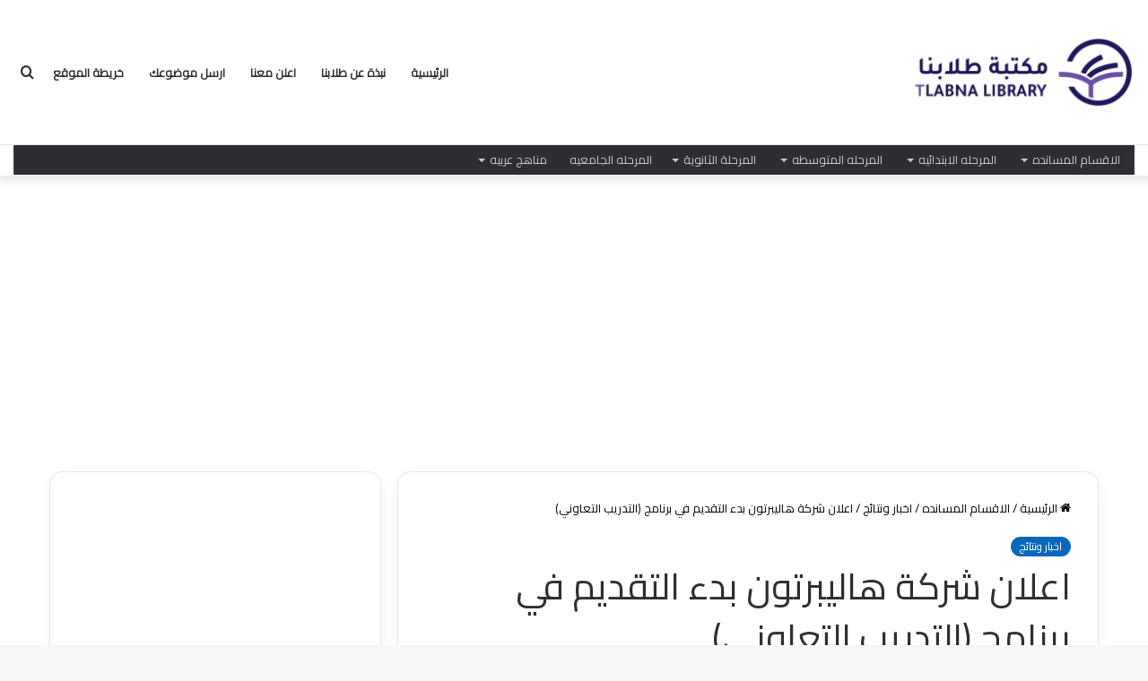

--- FILE ---
content_type: text/html; charset=UTF-8
request_url: https://www.tlabna.net/88954.html
body_size: 22110
content:
<!DOCTYPE html>
<html dir="rtl" lang="ar" class="" data-skin="light">
<head>
	<meta charset="UTF-8" />
	<link rel="profile" href="https://gmpg.org/xfn/11" />
	<meta name='robots' content='index, follow, max-image-preview:large, max-snippet:-1, max-video-preview:-1' />

	<!-- This site is optimized with the Yoast SEO plugin v23.5 - https://yoast.com/wordpress/plugins/seo/ -->
	<title>اعلان شركة هاليبرتون بدء التقديم في برنامج (التدريب التعاوني) - مكتبة طلابنا | مكتبة تعليمية متكاملة</title>
	<meta name="description" content="اعلان شركة هاليبرتون بدء التقديم في برنامج (التدريب التعاوني) بالمنطقة الشرقية (مدينة الخبر)، وذلك وفقاً لبقية التفاصيل والشروط الموضحة أدناه. الفئة" />
	<link rel="canonical" href="https://www.tlabna.net/88954.html" />
	<meta property="og:locale" content="ar_AR" />
	<meta property="og:type" content="article" />
	<meta property="og:title" content="اعلان شركة هاليبرتون بدء التقديم في برنامج (التدريب التعاوني) - مكتبة طلابنا | مكتبة تعليمية متكاملة" />
	<meta property="og:description" content="اعلان شركة هاليبرتون بدء التقديم في برنامج (التدريب التعاوني) بالمنطقة الشرقية (مدينة الخبر)، وذلك وفقاً لبقية التفاصيل والشروط الموضحة أدناه. الفئة" />
	<meta property="og:url" content="https://www.tlabna.net/88954.html" />
	<meta property="og:site_name" content="مكتبة طلابنا | مكتبة تعليمية متكاملة" />
	<meta property="article:published_time" content="2021-05-19T22:54:35+00:00" />
	<meta property="og:image" content="https://www.tlabna.net/wp-content/uploads/logo.png" />
	<meta property="og:image:width" content="197" />
	<meta property="og:image:height" content="146" />
	<meta property="og:image:type" content="image/png" />
	<meta name="author" content="dr7amood" />
	<meta name="twitter:card" content="summary_large_image" />
	<meta name="twitter:creator" content="@tlabna" />
	<meta name="twitter:site" content="@tlabna" />
	<meta name="twitter:label1" content="كُتب بواسطة" />
	<meta name="twitter:data1" content="dr7amood" />
	<meta name="twitter:label2" content="وقت القراءة المُقدّر" />
	<meta name="twitter:data2" content="دقيقة واحدة" />
	<!-- / Yoast SEO plugin. -->


<link rel="alternate" type="application/rss+xml" title="مكتبة طلابنا | مكتبة تعليمية متكاملة &laquo; الخلاصة" href="https://www.tlabna.net/feed" />
<link rel="alternate" type="application/rss+xml" title="مكتبة طلابنا | مكتبة تعليمية متكاملة &laquo; خلاصة التعليقات" href="https://www.tlabna.net/comments/feed" />
<link rel="alternate" type="application/rss+xml" title="مكتبة طلابنا | مكتبة تعليمية متكاملة &laquo; اعلان شركة هاليبرتون بدء التقديم في برنامج (التدريب التعاوني) خلاصة التعليقات" href="https://www.tlabna.net/88954.html/feed" />

		<style type="text/css">
			:root{
			
					--main-nav-background: #FFFFFF;
					--main-nav-secondry-background: rgba(0,0,0,0.03);
					--main-nav-primary-color: #0088ff;
					--main-nav-contrast-primary-color: #FFFFFF;
					--main-nav-text-color: #2c2f34;
					--main-nav-secondry-text-color: rgba(0,0,0,0.5);
					--main-nav-main-border-color: rgba(0,0,0,0.1);
					--main-nav-secondry-border-color: rgba(0,0,0,0.08);
				
			}
		</style>
	<meta name="viewport" content="width=device-width, initial-scale=1.0" /><script type="text/javascript">
/* <![CDATA[ */
window._wpemojiSettings = {"baseUrl":"https:\/\/s.w.org\/images\/core\/emoji\/14.0.0\/72x72\/","ext":".png","svgUrl":"https:\/\/s.w.org\/images\/core\/emoji\/14.0.0\/svg\/","svgExt":".svg","source":{"concatemoji":"https:\/\/www.tlabna.net\/wp-includes\/js\/wp-emoji-release.min.js?ver=6.4.7"}};
/*! This file is auto-generated */
!function(i,n){var o,s,e;function c(e){try{var t={supportTests:e,timestamp:(new Date).valueOf()};sessionStorage.setItem(o,JSON.stringify(t))}catch(e){}}function p(e,t,n){e.clearRect(0,0,e.canvas.width,e.canvas.height),e.fillText(t,0,0);var t=new Uint32Array(e.getImageData(0,0,e.canvas.width,e.canvas.height).data),r=(e.clearRect(0,0,e.canvas.width,e.canvas.height),e.fillText(n,0,0),new Uint32Array(e.getImageData(0,0,e.canvas.width,e.canvas.height).data));return t.every(function(e,t){return e===r[t]})}function u(e,t,n){switch(t){case"flag":return n(e,"\ud83c\udff3\ufe0f\u200d\u26a7\ufe0f","\ud83c\udff3\ufe0f\u200b\u26a7\ufe0f")?!1:!n(e,"\ud83c\uddfa\ud83c\uddf3","\ud83c\uddfa\u200b\ud83c\uddf3")&&!n(e,"\ud83c\udff4\udb40\udc67\udb40\udc62\udb40\udc65\udb40\udc6e\udb40\udc67\udb40\udc7f","\ud83c\udff4\u200b\udb40\udc67\u200b\udb40\udc62\u200b\udb40\udc65\u200b\udb40\udc6e\u200b\udb40\udc67\u200b\udb40\udc7f");case"emoji":return!n(e,"\ud83e\udef1\ud83c\udffb\u200d\ud83e\udef2\ud83c\udfff","\ud83e\udef1\ud83c\udffb\u200b\ud83e\udef2\ud83c\udfff")}return!1}function f(e,t,n){var r="undefined"!=typeof WorkerGlobalScope&&self instanceof WorkerGlobalScope?new OffscreenCanvas(300,150):i.createElement("canvas"),a=r.getContext("2d",{willReadFrequently:!0}),o=(a.textBaseline="top",a.font="600 32px Arial",{});return e.forEach(function(e){o[e]=t(a,e,n)}),o}function t(e){var t=i.createElement("script");t.src=e,t.defer=!0,i.head.appendChild(t)}"undefined"!=typeof Promise&&(o="wpEmojiSettingsSupports",s=["flag","emoji"],n.supports={everything:!0,everythingExceptFlag:!0},e=new Promise(function(e){i.addEventListener("DOMContentLoaded",e,{once:!0})}),new Promise(function(t){var n=function(){try{var e=JSON.parse(sessionStorage.getItem(o));if("object"==typeof e&&"number"==typeof e.timestamp&&(new Date).valueOf()<e.timestamp+604800&&"object"==typeof e.supportTests)return e.supportTests}catch(e){}return null}();if(!n){if("undefined"!=typeof Worker&&"undefined"!=typeof OffscreenCanvas&&"undefined"!=typeof URL&&URL.createObjectURL&&"undefined"!=typeof Blob)try{var e="postMessage("+f.toString()+"("+[JSON.stringify(s),u.toString(),p.toString()].join(",")+"));",r=new Blob([e],{type:"text/javascript"}),a=new Worker(URL.createObjectURL(r),{name:"wpTestEmojiSupports"});return void(a.onmessage=function(e){c(n=e.data),a.terminate(),t(n)})}catch(e){}c(n=f(s,u,p))}t(n)}).then(function(e){for(var t in e)n.supports[t]=e[t],n.supports.everything=n.supports.everything&&n.supports[t],"flag"!==t&&(n.supports.everythingExceptFlag=n.supports.everythingExceptFlag&&n.supports[t]);n.supports.everythingExceptFlag=n.supports.everythingExceptFlag&&!n.supports.flag,n.DOMReady=!1,n.readyCallback=function(){n.DOMReady=!0}}).then(function(){return e}).then(function(){var e;n.supports.everything||(n.readyCallback(),(e=n.source||{}).concatemoji?t(e.concatemoji):e.wpemoji&&e.twemoji&&(t(e.twemoji),t(e.wpemoji)))}))}((window,document),window._wpemojiSettings);
/* ]]> */
</script>
<style id='wp-emoji-styles-inline-css' type='text/css'>

	img.wp-smiley, img.emoji {
		display: inline !important;
		border: none !important;
		box-shadow: none !important;
		height: 1em !important;
		width: 1em !important;
		margin: 0 0.07em !important;
		vertical-align: -0.1em !important;
		background: none !important;
		padding: 0 !important;
	}
</style>
<link rel='stylesheet' id='wp-block-library-rtl-css' href='https://www.tlabna.net/wp-includes/css/dist/block-library/style-rtl.min.css?ver=6.4.7' type='text/css' media='all' />
<style id='wp-block-library-theme-inline-css' type='text/css'>
.wp-block-audio figcaption{color:#555;font-size:13px;text-align:center}.is-dark-theme .wp-block-audio figcaption{color:hsla(0,0%,100%,.65)}.wp-block-audio{margin:0 0 1em}.wp-block-code{border:1px solid #ccc;border-radius:4px;font-family:Menlo,Consolas,monaco,monospace;padding:.8em 1em}.wp-block-embed figcaption{color:#555;font-size:13px;text-align:center}.is-dark-theme .wp-block-embed figcaption{color:hsla(0,0%,100%,.65)}.wp-block-embed{margin:0 0 1em}.blocks-gallery-caption{color:#555;font-size:13px;text-align:center}.is-dark-theme .blocks-gallery-caption{color:hsla(0,0%,100%,.65)}.wp-block-image figcaption{color:#555;font-size:13px;text-align:center}.is-dark-theme .wp-block-image figcaption{color:hsla(0,0%,100%,.65)}.wp-block-image{margin:0 0 1em}.wp-block-pullquote{border-bottom:4px solid;border-top:4px solid;color:currentColor;margin-bottom:1.75em}.wp-block-pullquote cite,.wp-block-pullquote footer,.wp-block-pullquote__citation{color:currentColor;font-size:.8125em;font-style:normal;text-transform:uppercase}.wp-block-quote{border-left:.25em solid;margin:0 0 1.75em;padding-left:1em}.wp-block-quote cite,.wp-block-quote footer{color:currentColor;font-size:.8125em;font-style:normal;position:relative}.wp-block-quote.has-text-align-right{border-left:none;border-right:.25em solid;padding-left:0;padding-right:1em}.wp-block-quote.has-text-align-center{border:none;padding-left:0}.wp-block-quote.is-large,.wp-block-quote.is-style-large,.wp-block-quote.is-style-plain{border:none}.wp-block-search .wp-block-search__label{font-weight:700}.wp-block-search__button{border:1px solid #ccc;padding:.375em .625em}:where(.wp-block-group.has-background){padding:1.25em 2.375em}.wp-block-separator.has-css-opacity{opacity:.4}.wp-block-separator{border:none;border-bottom:2px solid;margin-left:auto;margin-right:auto}.wp-block-separator.has-alpha-channel-opacity{opacity:1}.wp-block-separator:not(.is-style-wide):not(.is-style-dots){width:100px}.wp-block-separator.has-background:not(.is-style-dots){border-bottom:none;height:1px}.wp-block-separator.has-background:not(.is-style-wide):not(.is-style-dots){height:2px}.wp-block-table{margin:0 0 1em}.wp-block-table td,.wp-block-table th{word-break:normal}.wp-block-table figcaption{color:#555;font-size:13px;text-align:center}.is-dark-theme .wp-block-table figcaption{color:hsla(0,0%,100%,.65)}.wp-block-video figcaption{color:#555;font-size:13px;text-align:center}.is-dark-theme .wp-block-video figcaption{color:hsla(0,0%,100%,.65)}.wp-block-video{margin:0 0 1em}.wp-block-template-part.has-background{margin-bottom:0;margin-top:0;padding:1.25em 2.375em}
</style>
<style id='classic-theme-styles-inline-css' type='text/css'>
/*! This file is auto-generated */
.wp-block-button__link{color:#fff;background-color:#32373c;border-radius:9999px;box-shadow:none;text-decoration:none;padding:calc(.667em + 2px) calc(1.333em + 2px);font-size:1.125em}.wp-block-file__button{background:#32373c;color:#fff;text-decoration:none}
</style>
<style id='global-styles-inline-css' type='text/css'>
body{--wp--preset--color--black: #000000;--wp--preset--color--cyan-bluish-gray: #abb8c3;--wp--preset--color--white: #ffffff;--wp--preset--color--pale-pink: #f78da7;--wp--preset--color--vivid-red: #cf2e2e;--wp--preset--color--luminous-vivid-orange: #ff6900;--wp--preset--color--luminous-vivid-amber: #fcb900;--wp--preset--color--light-green-cyan: #7bdcb5;--wp--preset--color--vivid-green-cyan: #00d084;--wp--preset--color--pale-cyan-blue: #8ed1fc;--wp--preset--color--vivid-cyan-blue: #0693e3;--wp--preset--color--vivid-purple: #9b51e0;--wp--preset--gradient--vivid-cyan-blue-to-vivid-purple: linear-gradient(135deg,rgba(6,147,227,1) 0%,rgb(155,81,224) 100%);--wp--preset--gradient--light-green-cyan-to-vivid-green-cyan: linear-gradient(135deg,rgb(122,220,180) 0%,rgb(0,208,130) 100%);--wp--preset--gradient--luminous-vivid-amber-to-luminous-vivid-orange: linear-gradient(135deg,rgba(252,185,0,1) 0%,rgba(255,105,0,1) 100%);--wp--preset--gradient--luminous-vivid-orange-to-vivid-red: linear-gradient(135deg,rgba(255,105,0,1) 0%,rgb(207,46,46) 100%);--wp--preset--gradient--very-light-gray-to-cyan-bluish-gray: linear-gradient(135deg,rgb(238,238,238) 0%,rgb(169,184,195) 100%);--wp--preset--gradient--cool-to-warm-spectrum: linear-gradient(135deg,rgb(74,234,220) 0%,rgb(151,120,209) 20%,rgb(207,42,186) 40%,rgb(238,44,130) 60%,rgb(251,105,98) 80%,rgb(254,248,76) 100%);--wp--preset--gradient--blush-light-purple: linear-gradient(135deg,rgb(255,206,236) 0%,rgb(152,150,240) 100%);--wp--preset--gradient--blush-bordeaux: linear-gradient(135deg,rgb(254,205,165) 0%,rgb(254,45,45) 50%,rgb(107,0,62) 100%);--wp--preset--gradient--luminous-dusk: linear-gradient(135deg,rgb(255,203,112) 0%,rgb(199,81,192) 50%,rgb(65,88,208) 100%);--wp--preset--gradient--pale-ocean: linear-gradient(135deg,rgb(255,245,203) 0%,rgb(182,227,212) 50%,rgb(51,167,181) 100%);--wp--preset--gradient--electric-grass: linear-gradient(135deg,rgb(202,248,128) 0%,rgb(113,206,126) 100%);--wp--preset--gradient--midnight: linear-gradient(135deg,rgb(2,3,129) 0%,rgb(40,116,252) 100%);--wp--preset--font-size--small: 13px;--wp--preset--font-size--medium: 20px;--wp--preset--font-size--large: 36px;--wp--preset--font-size--x-large: 42px;--wp--preset--spacing--20: 0.44rem;--wp--preset--spacing--30: 0.67rem;--wp--preset--spacing--40: 1rem;--wp--preset--spacing--50: 1.5rem;--wp--preset--spacing--60: 2.25rem;--wp--preset--spacing--70: 3.38rem;--wp--preset--spacing--80: 5.06rem;--wp--preset--shadow--natural: 6px 6px 9px rgba(0, 0, 0, 0.2);--wp--preset--shadow--deep: 12px 12px 50px rgba(0, 0, 0, 0.4);--wp--preset--shadow--sharp: 6px 6px 0px rgba(0, 0, 0, 0.2);--wp--preset--shadow--outlined: 6px 6px 0px -3px rgba(255, 255, 255, 1), 6px 6px rgba(0, 0, 0, 1);--wp--preset--shadow--crisp: 6px 6px 0px rgba(0, 0, 0, 1);}:where(.is-layout-flex){gap: 0.5em;}:where(.is-layout-grid){gap: 0.5em;}body .is-layout-flow > .alignleft{float: left;margin-inline-start: 0;margin-inline-end: 2em;}body .is-layout-flow > .alignright{float: right;margin-inline-start: 2em;margin-inline-end: 0;}body .is-layout-flow > .aligncenter{margin-left: auto !important;margin-right: auto !important;}body .is-layout-constrained > .alignleft{float: left;margin-inline-start: 0;margin-inline-end: 2em;}body .is-layout-constrained > .alignright{float: right;margin-inline-start: 2em;margin-inline-end: 0;}body .is-layout-constrained > .aligncenter{margin-left: auto !important;margin-right: auto !important;}body .is-layout-constrained > :where(:not(.alignleft):not(.alignright):not(.alignfull)){max-width: var(--wp--style--global--content-size);margin-left: auto !important;margin-right: auto !important;}body .is-layout-constrained > .alignwide{max-width: var(--wp--style--global--wide-size);}body .is-layout-flex{display: flex;}body .is-layout-flex{flex-wrap: wrap;align-items: center;}body .is-layout-flex > *{margin: 0;}body .is-layout-grid{display: grid;}body .is-layout-grid > *{margin: 0;}:where(.wp-block-columns.is-layout-flex){gap: 2em;}:where(.wp-block-columns.is-layout-grid){gap: 2em;}:where(.wp-block-post-template.is-layout-flex){gap: 1.25em;}:where(.wp-block-post-template.is-layout-grid){gap: 1.25em;}.has-black-color{color: var(--wp--preset--color--black) !important;}.has-cyan-bluish-gray-color{color: var(--wp--preset--color--cyan-bluish-gray) !important;}.has-white-color{color: var(--wp--preset--color--white) !important;}.has-pale-pink-color{color: var(--wp--preset--color--pale-pink) !important;}.has-vivid-red-color{color: var(--wp--preset--color--vivid-red) !important;}.has-luminous-vivid-orange-color{color: var(--wp--preset--color--luminous-vivid-orange) !important;}.has-luminous-vivid-amber-color{color: var(--wp--preset--color--luminous-vivid-amber) !important;}.has-light-green-cyan-color{color: var(--wp--preset--color--light-green-cyan) !important;}.has-vivid-green-cyan-color{color: var(--wp--preset--color--vivid-green-cyan) !important;}.has-pale-cyan-blue-color{color: var(--wp--preset--color--pale-cyan-blue) !important;}.has-vivid-cyan-blue-color{color: var(--wp--preset--color--vivid-cyan-blue) !important;}.has-vivid-purple-color{color: var(--wp--preset--color--vivid-purple) !important;}.has-black-background-color{background-color: var(--wp--preset--color--black) !important;}.has-cyan-bluish-gray-background-color{background-color: var(--wp--preset--color--cyan-bluish-gray) !important;}.has-white-background-color{background-color: var(--wp--preset--color--white) !important;}.has-pale-pink-background-color{background-color: var(--wp--preset--color--pale-pink) !important;}.has-vivid-red-background-color{background-color: var(--wp--preset--color--vivid-red) !important;}.has-luminous-vivid-orange-background-color{background-color: var(--wp--preset--color--luminous-vivid-orange) !important;}.has-luminous-vivid-amber-background-color{background-color: var(--wp--preset--color--luminous-vivid-amber) !important;}.has-light-green-cyan-background-color{background-color: var(--wp--preset--color--light-green-cyan) !important;}.has-vivid-green-cyan-background-color{background-color: var(--wp--preset--color--vivid-green-cyan) !important;}.has-pale-cyan-blue-background-color{background-color: var(--wp--preset--color--pale-cyan-blue) !important;}.has-vivid-cyan-blue-background-color{background-color: var(--wp--preset--color--vivid-cyan-blue) !important;}.has-vivid-purple-background-color{background-color: var(--wp--preset--color--vivid-purple) !important;}.has-black-border-color{border-color: var(--wp--preset--color--black) !important;}.has-cyan-bluish-gray-border-color{border-color: var(--wp--preset--color--cyan-bluish-gray) !important;}.has-white-border-color{border-color: var(--wp--preset--color--white) !important;}.has-pale-pink-border-color{border-color: var(--wp--preset--color--pale-pink) !important;}.has-vivid-red-border-color{border-color: var(--wp--preset--color--vivid-red) !important;}.has-luminous-vivid-orange-border-color{border-color: var(--wp--preset--color--luminous-vivid-orange) !important;}.has-luminous-vivid-amber-border-color{border-color: var(--wp--preset--color--luminous-vivid-amber) !important;}.has-light-green-cyan-border-color{border-color: var(--wp--preset--color--light-green-cyan) !important;}.has-vivid-green-cyan-border-color{border-color: var(--wp--preset--color--vivid-green-cyan) !important;}.has-pale-cyan-blue-border-color{border-color: var(--wp--preset--color--pale-cyan-blue) !important;}.has-vivid-cyan-blue-border-color{border-color: var(--wp--preset--color--vivid-cyan-blue) !important;}.has-vivid-purple-border-color{border-color: var(--wp--preset--color--vivid-purple) !important;}.has-vivid-cyan-blue-to-vivid-purple-gradient-background{background: var(--wp--preset--gradient--vivid-cyan-blue-to-vivid-purple) !important;}.has-light-green-cyan-to-vivid-green-cyan-gradient-background{background: var(--wp--preset--gradient--light-green-cyan-to-vivid-green-cyan) !important;}.has-luminous-vivid-amber-to-luminous-vivid-orange-gradient-background{background: var(--wp--preset--gradient--luminous-vivid-amber-to-luminous-vivid-orange) !important;}.has-luminous-vivid-orange-to-vivid-red-gradient-background{background: var(--wp--preset--gradient--luminous-vivid-orange-to-vivid-red) !important;}.has-very-light-gray-to-cyan-bluish-gray-gradient-background{background: var(--wp--preset--gradient--very-light-gray-to-cyan-bluish-gray) !important;}.has-cool-to-warm-spectrum-gradient-background{background: var(--wp--preset--gradient--cool-to-warm-spectrum) !important;}.has-blush-light-purple-gradient-background{background: var(--wp--preset--gradient--blush-light-purple) !important;}.has-blush-bordeaux-gradient-background{background: var(--wp--preset--gradient--blush-bordeaux) !important;}.has-luminous-dusk-gradient-background{background: var(--wp--preset--gradient--luminous-dusk) !important;}.has-pale-ocean-gradient-background{background: var(--wp--preset--gradient--pale-ocean) !important;}.has-electric-grass-gradient-background{background: var(--wp--preset--gradient--electric-grass) !important;}.has-midnight-gradient-background{background: var(--wp--preset--gradient--midnight) !important;}.has-small-font-size{font-size: var(--wp--preset--font-size--small) !important;}.has-medium-font-size{font-size: var(--wp--preset--font-size--medium) !important;}.has-large-font-size{font-size: var(--wp--preset--font-size--large) !important;}.has-x-large-font-size{font-size: var(--wp--preset--font-size--x-large) !important;}
.wp-block-navigation a:where(:not(.wp-element-button)){color: inherit;}
:where(.wp-block-post-template.is-layout-flex){gap: 1.25em;}:where(.wp-block-post-template.is-layout-grid){gap: 1.25em;}
:where(.wp-block-columns.is-layout-flex){gap: 2em;}:where(.wp-block-columns.is-layout-grid){gap: 2em;}
.wp-block-pullquote{font-size: 1.5em;line-height: 1.6;}
</style>
<link rel='stylesheet' id='da-frontend-css' href='https://www.tlabna.net/wp-content/plugins/download-attachments/assets/datatables/datatables.min.css?ver=1.13.8' type='text/css' media='all' />
<link rel='stylesheet' id='wpsm_tabs_r-font-awesome-front-css' href='https://www.tlabna.net/wp-content/plugins/tabs-responsive/assets/css/font-awesome/css/font-awesome.min.css?ver=6.4.7' type='text/css' media='all' />
<link rel='stylesheet' id='wpsm_tabs_r_bootstrap-front-css' href='https://www.tlabna.net/wp-content/plugins/tabs-responsive/assets/css/bootstrap-front.css?ver=6.4.7' type='text/css' media='all' />
<link rel='stylesheet' id='wpsm_tabs_r_animate-css' href='https://www.tlabna.net/wp-content/plugins/tabs-responsive/assets/css/animate.css?ver=6.4.7' type='text/css' media='all' />
<link rel='stylesheet' id='tie-css-base-css' href='https://www.tlabna.net/wp-content/themes/jannah/assets/css/base.min.css?ver=6.0.1' type='text/css' media='all' />
<link rel='stylesheet' id='tie-css-styles-css' href='https://www.tlabna.net/wp-content/themes/jannah/assets/css/style.min.css?ver=6.0.1' type='text/css' media='all' />
<link rel='stylesheet' id='tie-css-widgets-css' href='https://www.tlabna.net/wp-content/themes/jannah/assets/css/widgets.min.css?ver=6.0.1' type='text/css' media='all' />
<link rel='stylesheet' id='tie-css-helpers-css' href='https://www.tlabna.net/wp-content/themes/jannah/assets/css/helpers.min.css?ver=6.0.1' type='text/css' media='all' />
<link rel='stylesheet' id='tie-fontawesome5-css' href='https://www.tlabna.net/wp-content/themes/jannah/assets/css/fontawesome.css?ver=6.0.1' type='text/css' media='all' />
<link rel='stylesheet' id='tie-css-ilightbox-css' href='https://www.tlabna.net/wp-content/themes/jannah/assets/ilightbox/dark-skin/skin.css?ver=6.0.1' type='text/css' media='all' />
<link rel='stylesheet' id='tie-css-shortcodes-css' href='https://www.tlabna.net/wp-content/themes/jannah/assets/css/plugins/shortcodes.min.css?ver=6.0.1' type='text/css' media='all' />
<link rel='stylesheet' id='tie-css-single-css' href='https://www.tlabna.net/wp-content/themes/jannah/assets/css/single.min.css?ver=6.0.1' type='text/css' media='all' />
<link rel='stylesheet' id='tie-css-print-css' href='https://www.tlabna.net/wp-content/themes/jannah/assets/css/print.css?ver=6.0.1' type='text/css' media='print' />
<link rel='stylesheet' id='rtbs-css' href='https://www.tlabna.net/wp-content/plugins/responsive-tabs/inc/css/rtbs_style.min.css?ver=4.0.11' type='text/css' media='all' />
<style id='rtbs-inline-css' type='text/css'>
.wf-active body{font-family: 'Cairo';}.wf-active .logo-text,.wf-active h1,.wf-active h2,.wf-active h3,.wf-active h4,.wf-active h5,.wf-active h6,.wf-active .the-subtitle{font-family: 'Cairo';}.wf-active #main-nav .main-menu > ul > li > a{font-family: 'Cairo';}.wf-active blockquote p{font-family: 'Cairo';}.entry-header h1.entry-title{font-weight: 500;}.entry-header .entry-sub-title{font-weight: 500;}#tie-wrapper .mag-box.big-post-left-box li:not(:first-child) .post-title,#tie-wrapper .mag-box.big-post-top-box li:not(:first-child) .post-title,#tie-wrapper .mag-box.half-box li:not(:first-child) .post-title,#tie-wrapper .mag-box.big-thumb-left-box li:not(:first-child) .post-title,#tie-wrapper .mag-box.scrolling-box .slide .post-title,#tie-wrapper .mag-box.miscellaneous-box li:not(:first-child) .post-title{font-weight: 500;}.tie-weather-widget.widget,.container-wrapper{box-shadow: 0 5px 15px 0 rgba(0,0,0,0.05);}.dark-skin .tie-weather-widget.widget,.dark-skin .container-wrapper{box-shadow: 0 5px 15px 0 rgba(0,0,0,0.2);}body a.go-to-top-button,body .more-link,body .button,body [type='submit'],body .generic-button a,body .generic-button button,body textarea,body input:not([type='checkbox']):not([type='radio']),body .mag-box .breaking,body .social-icons-widget .social-icons-item .social-link,body .widget_product_tag_cloud a,body .widget_tag_cloud a,body .post-tags a,body .widget_layered_nav_filters a,body .post-bottom-meta-title,body .post-bottom-meta a,body .post-cat,body .more-link,body .show-more-button,body #instagram-link.is-expanded .follow-button,body .cat-counter a + span,body .mag-box-options .slider-arrow-nav a,body .main-menu .cats-horizontal li a,body #instagram-link.is-compact,body .pages-numbers a,body .pages-nav-item,body .bp-pagination-links .page-numbers,body .fullwidth-area .widget_tag_cloud .tagcloud a,body .header-layout-1 #main-nav .components #search-input,body ul.breaking-news-nav li.jnt-prev,body ul.breaking-news-nav li.jnt-next,body #tie-popup-search-mobile table.gsc-search-box{border-radius: 35px;}body .mag-box ul.breaking-news-nav li{border: 0 !important;}body #instagram-link.is-compact{padding-right: 40px;padding-left: 40px;}body .post-bottom-meta-title,body .post-bottom-meta a,body .more-link{padding-right: 15px;padding-left: 15px;}body #masonry-grid .container-wrapper .post-thumb img{border-radius: 0px;}body .video-thumbnail,body .review-item,body .review-summary,body .user-rate-wrap,body textarea,body input,body select{border-radius: 5px;}body .post-content-slideshow,body #tie-read-next,body .prev-next-post-nav .post-thumb,body .post-thumb img,body .container-wrapper,body .tie-popup-container .container-wrapper,body .widget,body .grid-slider-wrapper .grid-item,body .slider-vertical-navigation .slide,body .boxed-slider:not(.grid-slider-wrapper) .slide,body .buddypress-wrap .activity-list .load-more a,body .buddypress-wrap .activity-list .load-newest a,body .woocommerce .products .product .product-img img,body .woocommerce .products .product .product-img,body .woocommerce .woocommerce-tabs,body .woocommerce div.product .related.products,body .woocommerce div.product .up-sells.products,body .woocommerce .cart_totals,.woocommerce .cross-sells,body .big-thumb-left-box-inner,body .miscellaneous-box .posts-items li:first-child,body .single-big-img,body .masonry-with-spaces .container-wrapper .slide,body .news-gallery-items li .post-thumb,body .scroll-2-box .slide,.magazine1.archive:not(.bbpress) .entry-header-outer,.magazine1.search .entry-header-outer,.magazine1.archive:not(.bbpress) .mag-box .container-wrapper,.magazine1.search .mag-box .container-wrapper,body.magazine1 .entry-header-outer + .mag-box,body .digital-rating-static,body .entry q,body .entry blockquote,body #instagram-link.is-expanded,body.single-post .featured-area,body.post-layout-8 #content,body .footer-boxed-widget-area,body .tie-video-main-slider,body .post-thumb-overlay,body .widget_media_image img,body .stream-item-mag img,body .media-page-layout .post-element{border-radius: 15px;}@media (max-width: 767px) {.tie-video-main-slider iframe{border-top-right-radius: 15px;border-top-left-radius: 15px;}}.magazine1.archive:not(.bbpress) .mag-box .container-wrapper,.magazine1.search .mag-box .container-wrapper{margin-top: 15px;border-top-width: 1px;}body .section-wrapper:not(.container-full) .wide-slider-wrapper .slider-main-container,body .section-wrapper:not(.container-full) .wide-slider-three-slids-wrapper{border-radius: 15px;overflow: hidden;}body .wide-slider-nav-wrapper,body .share-buttons-bottom,body .first-post-gradient li:first-child .post-thumb:after,body .scroll-2-box .post-thumb:after{border-bottom-left-radius: 15px;border-bottom-right-radius: 15px;}body .main-menu .menu-sub-content,body .comp-sub-menu{border-bottom-left-radius: 10px;border-bottom-right-radius: 10px;}body.single-post .featured-area{overflow: hidden;}body #check-also-box.check-also-left{border-top-right-radius: 15px;border-bottom-right-radius: 15px;}body #check-also-box.check-also-right{border-top-left-radius: 15px;border-bottom-left-radius: 15px;}body .mag-box .breaking-news-nav li:last-child{border-top-right-radius: 35px;border-bottom-right-radius: 35px;}body .mag-box .breaking-title:before{border-top-right-radius: 35px;border-bottom-right-radius: 35px;}body .tabs li:last-child a,body .full-overlay-title li:not(.no-post-thumb) .block-title-overlay{border-top-left-radius: 15px;}body .center-overlay-title li:not(.no-post-thumb) .block-title-overlay,body .tabs li:first-child a{border-top-right-radius: 15px;}
</style>
<script type="text/javascript" src="https://www.tlabna.net/wp-includes/js/jquery/jquery.min.js?ver=3.7.1" id="jquery-core-js"></script>
<script type="text/javascript" src="https://www.tlabna.net/wp-includes/js/jquery/jquery-migrate.min.js?ver=3.4.1" id="jquery-migrate-js"></script>
<script type="text/javascript" src="https://www.tlabna.net/wp-content/plugins/responsive-tabs/inc/js/rtbs.min.js?ver=4.0.11" id="rtbs-js"></script>
<link rel="https://api.w.org/" href="https://www.tlabna.net/wp-json/" /><link rel="alternate" type="application/json" href="https://www.tlabna.net/wp-json/wp/v2/posts/88954" /><link rel="EditURI" type="application/rsd+xml" title="RSD" href="https://www.tlabna.net/xmlrpc.php?rsd" />
<link rel="stylesheet" href="https://www.tlabna.net/wp-content/themes/jannah/rtl.css" type="text/css" media="screen" /><meta name="generator" content="WordPress 6.4.7" />
<link rel='shortlink' href='https://www.tlabna.net/?p=88954' />
<link rel="alternate" type="application/json+oembed" href="https://www.tlabna.net/wp-json/oembed/1.0/embed?url=https%3A%2F%2Fwww.tlabna.net%2F88954.html" />
<link rel="alternate" type="text/xml+oembed" href="https://www.tlabna.net/wp-json/oembed/1.0/embed?url=https%3A%2F%2Fwww.tlabna.net%2F88954.html&#038;format=xml" />
<meta http-equiv="X-UA-Compatible" content="IE=edge">















<!-- Schema & Structured Data For WP v1.25 - -->
<script type="application/ld+json" class="saswp-schema-markup-output">
[{"@context":"https://schema.org/","@graph":[{"@context":"https://schema.org/","@type":"SiteNavigationElement","@id":"https://www.tlabna.net#الرئيسية","name":"الرئيسية","url":"https://tlabna.net/"},{"@context":"https://schema.org/","@type":"SiteNavigationElement","@id":"https://www.tlabna.net#الرئيسية","name":"نبذة عن طلابنا","url":"https://www.tlabna.net/n-tlabn"},{"@context":"https://schema.org/","@type":"SiteNavigationElement","@id":"https://www.tlabna.net#الرئيسية","name":"اعلن معنا","url":"https://www.tlabna.net/ads-html"},{"@context":"https://schema.org/","@type":"SiteNavigationElement","@id":"https://www.tlabna.net#الرئيسية","name":"ارسل موضوعك","url":"https://www.tlabna.net/%d8%a7%d8%b1%d8%b3%d9%84-%d9%85%d9%88%d8%b6%d9%88%d8%b9%d9%83"},{"@context":"https://schema.org/","@type":"SiteNavigationElement","@id":"https://www.tlabna.net#الرئيسية","name":"خريطة الموقع","url":"https://tlabna.net/sitemap.xml"}]},

{"@context":"https://schema.org/","@type":"BreadcrumbList","@id":"https://www.tlabna.net/88954.html#breadcrumb","itemListElement":[{"@type":"ListItem","position":1,"item":{"@id":"https://www.tlabna.net","name":"مكتبة طلابنا | مكتبة تعليمية متكاملة"}},{"@type":"ListItem","position":2,"item":{"@id":"https://www.tlabna.net/%d8%a7%d9%84%d8%a7%d9%82%d8%b3%d8%a7%d9%85-%d8%a7%d9%84%d9%85%d8%b3%d8%a7%d9%86%d8%af%d9%87","name":"الاقسام المسانده"}},{"@type":"ListItem","position":3,"item":{"@id":"https://www.tlabna.net/%d8%a7%d9%84%d8%a7%d9%82%d8%b3%d8%a7%d9%85-%d8%a7%d9%84%d9%85%d8%b3%d8%a7%d9%86%d8%af%d9%87/%d8%a7%d8%ae%d8%a8%d8%a7%d8%b1-%d9%88%d9%86%d8%aa%d8%a7%d8%a6%d8%ac","name":"اخبار ونتائج"}},{"@type":"ListItem","position":4,"item":{"@id":"https://www.tlabna.net/88954.html","name":"اعلان شركة هاليبرتون بدء التقديم في برنامج (التدريب التعاوني)"}}]},

{"@context":"https://schema.org/","@type":"Article","@id":"https://www.tlabna.net/88954.html#Article","url":"https://www.tlabna.net/88954.html","inLanguage":"ar","mainEntityOfPage":"https://www.tlabna.net/88954.html","headline":"اعلان شركة هاليبرتون بدء التقديم في برنامج (التدريب التعاوني)","description":"اعلان شركة هاليبرتون بدء التقديم في برنامج (التدريب التعاوني) بالمنطقة الشرقية (مدينة الخبر)، وذلك وفقاً لبقية التفاصيل والشروط الموضحة أدناه. الفئة المستهدفة: - طلبة المرحلة الجامعية (البكالوريوس أو الماجستير) في (مختلف التخصصات). مدة البرنامج: - (40 ساعة) أسبوعياً لمدة (4) أشهر (تقريباً). مكان التدريب: - مدينة الخبر. الشروط: 1- أن يكون المتقدم أو المتقدمة سعودي","articleBody":"اعلان شركة هاليبرتون بدء التقديم في برنامج (التدريب التعاوني) بالمنطقة الشرقية (مدينة الخبر)، وذلك وفقاً لبقية التفاصيل والشروط الموضحة أدناه.  الفئة المستهدفة:  - طلبة المرحلة الجامعية (البكالوريوس أو الماجستير) في (مختلف التخصصات).  مدة البرنامج:  - (40 ساعة) أسبوعياً لمدة (4) أشهر (تقريباً).  مكان التدريب:  - مدينة الخبر.  الشروط:  1- أن يكون المتقدم أو المتقدمة سعودي الجنسية.  2- طلبة المرحلة الجامعية (البكالوريوس أو الماجستير) في (مختلف التخصصات).  3- التفرغ للبرنامج.  4- خطاب من (الجامعة / الكلية) بطلب التدريب التعاوني.  للتقديم:  - من خلال الرابط التالي:  اضغط هنا","keywords":"اعلان شركة هاليبرتون بدء التقديم في برنامج (التدريب التعاوني), برنامج التدريب التعاوني, شركة هاليبرتون, ","datePublished":"2021-05-20T01:54:35+03:00","dateModified":"2021-05-20T01:54:35+03:00","author":{"@type":"Person","name":"dr7amood","url":"https://www.tlabna.net/author/dr7amood","sameAs":[],"image":{"@type":"ImageObject","url":"https://secure.gravatar.com/avatar/45d09e0a430192c63c7cdeecb6f9d97f?s=96&d=mm&r=g","height":96,"width":96}},"editor":{"@type":"Person","name":"dr7amood","url":"https://www.tlabna.net/author/dr7amood","sameAs":[],"image":{"@type":"ImageObject","url":"https://secure.gravatar.com/avatar/45d09e0a430192c63c7cdeecb6f9d97f?s=96&d=mm&r=g","height":96,"width":96}},"publisher":{"@type":"Organization","name":"مكتبة طلابنا | مكتبة تعليمية متكاملة","url":"https://www.tlabna.net"},"comment":null}]
</script>

		<style type="text/css" id="wp-custom-css">
			small {
    font-size: xx-large;
    font-weight: 800;
	
}
#breadcrumb, #breadcrumb a:not(:hover) {
    color: black;
}

.post-cat {
    background: #0968bb;
	}
.jobsearch-jobdetail-type {
   
    font-size: 20px;
    
    font-weight: 800;
}

.jobsearch-sendmessage-btn
{
	font-size: xx-large;
    font-weight: 800;
	}

.jobsearch-option-btn
{
	    font-size: 18px;
    font-weight: 800;
}

h2.jobsearch-pst-title, .jobsearch-pst-title, h2.jobsearch-pst-title a
{
font-size: 18px !important;
}


/* تحسين مظهر التابات الرأسية */
.su-tabs-vertical .su-tabs-nav {
  width: 200px;
  float: left;
}

/* على الشاشات الصغيرة */
@media (max-width: 768px) {
  /* خلي التابات تتحول لقائمة فوق المحتوى */
  .su-tabs-vertical .su-tabs-nav {
    width: 100%;
    float: none;
    display: flex;
    flex-direction: column;
  }

  .su-tabs-vertical .su-tabs-nav span {
    width: 100%;
    text-align: center;
    border-bottom: 1px solid #ddd;
    padding: 12px;
    font-size: 16px;
  }

  /* خلي المحتوى يظهر تحت التابات */
  .su-tabs-vertical .su-tabs-pane {
    width: 100% !important;
    float: none;
    padding: 10px;
  }
}

/* جعل الجداول مرنة على الموبايل */
.su-tabs-pane table {
  width: 100% !important;
  table-layout: auto !important;
}

.su-tabs-pane table td {
  display: block;
  width: 100% !important;
  text-align: center;
  border: none;
  border-bottom: 1px solid #eee;
  padding: 10px;
}

@media (min-width: 769px) {
  .su-tabs-pane table td {
    display: table-cell;
    width: 50% !important;
  }
}



		</style>
		</head>

<body data-rsssl=1 id="tie-body" class="rtl post-template-default single single-post postid-88954 single-format-standard wrapper-has-shadow block-head-9 magazine3 magazine1 is-thumb-overlay-disabled is-desktop is-header-layout-1 has-header-below-ad sidebar-left has-sidebar post-layout-1 narrow-title-narrow-media has-mobile-share">
<div style="position: absolute; top: -9999px; left: -9999px;">شركة المراهنات Mostbet هي دليلك الموثوق إلى عالم المراهنات الرياضية والكازينوهات أون لاين في المغرب وحول العالم. يسعدنا دائمًا أن نقدم لعملائنا مجموعة واسعة من الأحداث الرياضية والمكافآت المتنوعة والرهانات المجانية واللفات المجانية، بالإضافة إلى التسجيل البسيط والسحب السريع للأموال. عند اللعب معنا، يمكنك أيضًا تنزيل تطبيق مناسب للهاتف المحمول. أصبح الآن <a href="https://most-bet.ma/">تسجيل الدخول إلى Mostbet</a> متاحًا من أي مكان في العالم.</div>


<div class="background-overlay">

	<div id="tie-container" class="site tie-container">

		
		<div id="tie-wrapper">

			
<header id="theme-header" class="theme-header header-layout-1 main-nav-light main-nav-default-light main-nav-below no-stream-item top-nav-active top-nav-dark top-nav-default-dark top-nav-boxed top-nav-below top-nav-below-main-nav has-shadow is-stretch-header has-normal-width-logo mobile-header-default">
	
<div class="main-nav-wrapper">
	<nav id="main-nav"  class="main-nav header-nav" style="line-height:160px" aria-label="القائمة الرئيسية">
		<div class="container">

			<div class="main-menu-wrapper">

				<div id="mobile-header-components-area_1" class="mobile-header-components"><ul class="components"><li class="mobile-component_menu custom-menu-link"><a href="#" id="mobile-menu-icon" class=""><span class="tie-mobile-menu-icon nav-icon is-layout-1"></span><span class="screen-reader-text">القائمة</span></a></li></ul></div>
						<div class="header-layout-1-logo" style="width:250px">
							
		<div id="logo" class="image-logo" >

			
			<a title="مكتبة طلابنا | مكتبة تعليمية متكاملة" href="https://www.tlabna.net/">
				
				<picture class="tie-logo-default tie-logo-picture">
					
					<source class="tie-logo-source-default tie-logo-source" srcset="https://www.tlabna.net/wp-content/uploads/photo_2023-08-23_19-08-05.jpg">
					<img class="tie-logo-img-default tie-logo-img" src="https://www.tlabna.net/wp-content/uploads/photo_2023-08-23_19-08-05.jpg" alt="مكتبة طلابنا | مكتبة تعليمية متكاملة" width="250" height="120" style="max-height:120px; width: auto;" />
				</picture>
						</a>

			
		</div><!-- #logo /-->

								</div>

						<div id="mobile-header-components-area_2" class="mobile-header-components"><ul class="components"><li class="mobile-component_search custom-menu-link">
				<a href="#" class="tie-search-trigger-mobile">
					<span class="tie-icon-search tie-search-icon" aria-hidden="true"></span>
					<span class="screen-reader-text">بحث عن</span>
				</a>
			</li></ul></div>
				<div id="menu-components-wrap">

					
		<div id="sticky-logo" class="image-logo">

			
			<a title="مكتبة طلابنا | مكتبة تعليمية متكاملة" href="https://www.tlabna.net/">
				
				<picture class="tie-logo-default tie-logo-picture">
					<source class="tie-logo-source-default tie-logo-source" srcset="https://www.tlabna.net/wp-content/uploads/photo_2023-08-23_19-08-05.jpg">
					<img class="tie-logo-img-default tie-logo-img" src="https://www.tlabna.net/wp-content/uploads/photo_2023-08-23_19-08-05.jpg" alt="مكتبة طلابنا | مكتبة تعليمية متكاملة"  />
				</picture>
						</a>

			
		</div><!-- #Sticky-logo /-->

		<div class="flex-placeholder"></div>
		


					<div class="main-menu main-menu-wrap tie-alignleft">
						<div id="main-nav-menu" class="main-menu header-menu"><ul id="menu-%d8%a7%d9%84%d8%b1%d8%a6%d9%8a%d8%b3%d9%8a%d8%a9" class="menu"><li id="menu-item-33916" class="menu-item menu-item-type-custom menu-item-object-custom menu-item-33916"><a href="https://tlabna.net/">الرئيسية</a></li>
<li id="menu-item-11713" class="menu-item menu-item-type-post_type menu-item-object-page menu-item-11713"><a href="https://www.tlabna.net/n-tlabn">نبذة عن طلابنا</a></li>
<li id="menu-item-11711" class="menu-item menu-item-type-post_type menu-item-object-page menu-item-11711"><a href="https://www.tlabna.net/ads-html">اعلن معنا</a></li>
<li id="menu-item-11712" class="menu-item menu-item-type-post_type menu-item-object-page menu-item-11712"><a href="https://www.tlabna.net/%d8%a7%d8%b1%d8%b3%d9%84-%d9%85%d9%88%d8%b6%d9%88%d8%b9%d9%83">ارسل موضوعك</a></li>
<li id="menu-item-11783" class="menu-item menu-item-type-custom menu-item-object-custom menu-item-11783"><a href="https://tlabna.net/sitemap.xml">خريطة الموقع</a></li>
</ul></div>					</div><!-- .main-menu.tie-alignleft /-->

					<ul class="components">			<li class="search-compact-icon menu-item custom-menu-link">
				<a href="#" class="tie-search-trigger">
					<span class="tie-icon-search tie-search-icon" aria-hidden="true"></span>
					<span class="screen-reader-text">بحث عن</span>
				</a>
			</li>
			</ul><!-- Components -->
				</div><!-- #menu-components-wrap /-->
			</div><!-- .main-menu-wrapper /-->
		</div><!-- .container /-->

			</nav><!-- #main-nav /-->
</div><!-- .main-nav-wrapper /-->


<nav id="top-nav"  class="has-menu top-nav header-nav" aria-label="الشريط العلوي">
	<div class="container">
		<div class="topbar-wrapper">

			
			<div class="tie-alignleft">
				<div class="top-menu header-menu"><ul id="menu-%d8%a7%d9%84%d9%87%d9%8a%d8%af%d8%b1" class="menu"><li id="menu-item-51891" class="menu-item menu-item-type-taxonomy menu-item-object-category current-post-ancestor menu-item-has-children menu-item-51891"><a href="https://www.tlabna.net/%d8%a7%d9%84%d8%a7%d9%82%d8%b3%d8%a7%d9%85-%d8%a7%d9%84%d9%85%d8%b3%d8%a7%d9%86%d8%af%d9%87">الاقسام المسانده</a>
<ul class="sub-menu">
	<li id="menu-item-51892" class="menu-item menu-item-type-taxonomy menu-item-object-category current-post-ancestor current-menu-parent current-post-parent menu-item-51892"><a href="https://www.tlabna.net/%d8%a7%d9%84%d8%a7%d9%82%d8%b3%d8%a7%d9%85-%d8%a7%d9%84%d9%85%d8%b3%d8%a7%d9%86%d8%af%d9%87/%d8%a7%d8%ae%d8%a8%d8%a7%d8%b1-%d9%88%d9%86%d8%aa%d8%a7%d8%a6%d8%ac">اخبار ونتائج</a></li>
	<li id="menu-item-51893" class="menu-item menu-item-type-taxonomy menu-item-object-category menu-item-51893"><a href="https://www.tlabna.net/%d8%a7%d9%84%d8%a7%d9%82%d8%b3%d8%a7%d9%85-%d8%a7%d9%84%d9%85%d8%b3%d8%a7%d9%86%d8%af%d9%87/%d9%88%d8%b8%d8%a7%d8%a6%d9%81-%d9%84%d9%84%d8%ae%d8%b1%d9%8a%d8%ac%d9%8a%d9%86">وظائف للخريجين</a></li>
	<li id="menu-item-51894" class="menu-item menu-item-type-taxonomy menu-item-object-category menu-item-51894"><a href="https://www.tlabna.net/%d8%a7%d9%84%d8%a7%d9%82%d8%b3%d8%a7%d9%85-%d8%a7%d9%84%d9%85%d8%b3%d8%a7%d9%86%d8%af%d9%87/%d9%82%d9%8a%d8%a7%d8%b3-qiyas">قياس &#8221; qiyas &#8220;</a></li>
	<li id="menu-item-51895" class="menu-item menu-item-type-taxonomy menu-item-object-category menu-item-51895"><a href="https://www.tlabna.net/%d8%a7%d9%84%d8%a7%d9%82%d8%b3%d8%a7%d9%85-%d8%a7%d9%84%d9%85%d8%b3%d8%a7%d9%86%d8%af%d9%87/%d9%85%d8%b9%d9%84%d9%85%d9%8a%d9%86-%d9%88%d9%85%d8%b9%d9%84%d9%85%d8%a7%d8%aa">معلمين ومعلمات</a></li>
	<li id="menu-item-51896" class="menu-item menu-item-type-taxonomy menu-item-object-category menu-item-51896"><a href="https://www.tlabna.net/%d8%a7%d9%84%d8%a7%d9%82%d8%b3%d8%a7%d9%85-%d8%a7%d9%84%d9%85%d8%b3%d8%a7%d9%86%d8%af%d9%87/%d8%a8%d8%ad%d9%88%d8%ab-%d9%88-%d9%85%d8%b7%d9%88%d9%8a%d8%a7%d8%aa">بحوث و مطويات</a></li>
	<li id="menu-item-51897" class="menu-item menu-item-type-taxonomy menu-item-object-category menu-item-51897"><a href="https://www.tlabna.net/%d8%a7%d9%84%d8%a7%d9%82%d8%b3%d8%a7%d9%85-%d8%a7%d9%84%d9%85%d8%b3%d8%a7%d9%86%d8%af%d9%87/%d8%a7%d9%84%d8%a7%d8%b0%d8%a7%d8%b9%d9%87-%d8%a7%d9%84%d9%85%d8%af%d8%b1%d8%b3%d9%8a%d9%87">الاذاعه المدرسيه</a></li>
	<li id="menu-item-51898" class="menu-item menu-item-type-taxonomy menu-item-object-category menu-item-51898"><a href="https://www.tlabna.net/%d8%a7%d9%84%d8%a7%d9%82%d8%b3%d8%a7%d9%85-%d8%a7%d9%84%d9%85%d8%b3%d8%a7%d9%86%d8%af%d9%87/%d8%a7%d9%84%d9%84%d8%ba%d9%87-%d8%a7%d9%84%d8%a7%d9%86%d8%ac%d9%84%d9%8a%d8%b2%d9%8a%d9%87">اللغه الانجليزيه</a></li>
	<li id="menu-item-51899" class="menu-item menu-item-type-taxonomy menu-item-object-category menu-item-51899"><a href="https://www.tlabna.net/%d8%a7%d9%84%d8%a7%d9%82%d8%b3%d8%a7%d9%85-%d8%a7%d9%84%d9%85%d8%b3%d8%a7%d9%86%d8%af%d9%87/%d8%b1%d9%8a%d8%a7%d8%b6-%d8%a7%d9%84%d8%a7%d8%b7%d9%81%d8%a7%d9%84">رياض الاطفال</a></li>
	<li id="menu-item-51900" class="menu-item menu-item-type-taxonomy menu-item-object-category menu-item-51900"><a href="https://www.tlabna.net/%d8%a7%d9%84%d8%a7%d9%82%d8%b3%d8%a7%d9%85-%d8%a7%d9%84%d9%85%d8%b3%d8%a7%d9%86%d8%af%d9%87/%d9%85%d9%86%d8%a7%d9%87%d8%ac-%d8%b9%d8%a7%d9%85%d9%87">مناهج عامه</a></li>
	<li id="menu-item-51901" class="menu-item menu-item-type-taxonomy menu-item-object-category menu-item-51901"><a href="https://www.tlabna.net/%d8%a7%d9%84%d8%a7%d9%82%d8%b3%d8%a7%d9%85-%d8%a7%d9%84%d9%85%d8%b3%d8%a7%d9%86%d8%af%d9%87/%d9%86%d8%b8%d8%a7%d9%85-%d9%86%d9%88%d8%b1-%d9%86%d8%b8%d8%a7%d9%85-%d9%81%d8%a7%d8%b1%d8%b3">نظام نور &#8211; نظام فارس &#8221; قريبا&#8221;</a></li>
</ul>
</li>
<li id="menu-item-51902" class="menu-item menu-item-type-taxonomy menu-item-object-category menu-item-has-children menu-item-51902"><a href="https://www.tlabna.net/%d8%a7%d9%84%d9%85%d8%b1%d8%ad%d9%84%d9%87-%d8%a7%d9%84%d8%a7%d8%a8%d8%aa%d8%af%d8%a7%d8%a6%d9%8a%d9%87">المرحله الابتدائيه</a>
<ul class="sub-menu">
	<li id="menu-item-51903" class="menu-item menu-item-type-taxonomy menu-item-object-category menu-item-has-children menu-item-51903"><a href="https://www.tlabna.net/%d8%a7%d9%84%d9%85%d8%b1%d8%ad%d9%84%d9%87-%d8%a7%d9%84%d8%a7%d8%a8%d8%aa%d8%af%d8%a7%d8%a6%d9%8a%d9%87/%d8%a7%d9%84%d9%81%d8%b5%d9%84-%d8%a7%d9%84%d8%a7%d9%88%d9%84-%d8%a7%d9%84%d8%a7%d8%a8%d8%aa%d8%af%d8%a7%d8%a6%d9%8a">الفصل الاول</a>
	<ul class="sub-menu">
		<li id="menu-item-51904" class="menu-item menu-item-type-taxonomy menu-item-object-category menu-item-51904"><a href="https://www.tlabna.net/%d8%a7%d9%84%d9%85%d8%b1%d8%ad%d9%84%d9%87-%d8%a7%d9%84%d8%a7%d8%a8%d8%aa%d8%af%d8%a7%d8%a6%d9%8a%d9%87/%d8%a7%d9%84%d9%81%d8%b5%d9%84-%d8%a7%d9%84%d8%a7%d9%88%d9%84-%d8%a7%d9%84%d8%a7%d8%a8%d8%aa%d8%af%d8%a7%d8%a6%d9%8a/%d9%85%d9%86%d8%a7%d9%87%d8%ac-%d8%a7%d9%88%d9%84-%d8%a7%d8%a8%d8%aa%d8%af%d8%a7%d8%a6%d9%8a">مناهج اول ابتدائي</a></li>
		<li id="menu-item-51905" class="menu-item menu-item-type-taxonomy menu-item-object-category menu-item-51905"><a href="https://www.tlabna.net/%d8%a7%d9%84%d9%85%d8%b1%d8%ad%d9%84%d9%87-%d8%a7%d9%84%d8%a7%d8%a8%d8%aa%d8%af%d8%a7%d8%a6%d9%8a%d9%87/%d8%a7%d9%84%d9%81%d8%b5%d9%84-%d8%a7%d9%84%d8%a7%d9%88%d9%84-%d8%a7%d9%84%d8%a7%d8%a8%d8%aa%d8%af%d8%a7%d8%a6%d9%8a/%d9%85%d9%86%d8%a7%d9%87%d8%ac-%d8%ab%d8%a7%d9%86%d9%8a-%d8%a7%d8%a8%d8%aa%d8%af%d8%a7%d8%a6%d9%8a">مناهج ثاني ابتدائي</a></li>
		<li id="menu-item-51906" class="menu-item menu-item-type-taxonomy menu-item-object-category menu-item-51906"><a href="https://www.tlabna.net/%d8%a7%d9%84%d9%85%d8%b1%d8%ad%d9%84%d9%87-%d8%a7%d9%84%d8%a7%d8%a8%d8%aa%d8%af%d8%a7%d8%a6%d9%8a%d9%87/%d8%a7%d9%84%d9%81%d8%b5%d9%84-%d8%a7%d9%84%d8%a7%d9%88%d9%84-%d8%a7%d9%84%d8%a7%d8%a8%d8%aa%d8%af%d8%a7%d8%a6%d9%8a/%d9%85%d9%86%d8%a7%d9%87%d8%ac-%d8%ab%d8%a7%d9%84%d8%ab-%d8%a7%d8%a8%d8%aa%d8%af%d8%a7%d8%a6%d9%8a">مناهج ثالث ابتدائي</a></li>
		<li id="menu-item-51907" class="menu-item menu-item-type-taxonomy menu-item-object-category menu-item-51907"><a href="https://www.tlabna.net/%d8%a7%d9%84%d9%85%d8%b1%d8%ad%d9%84%d9%87-%d8%a7%d9%84%d8%a7%d8%a8%d8%aa%d8%af%d8%a7%d8%a6%d9%8a%d9%87/%d8%a7%d9%84%d9%81%d8%b5%d9%84-%d8%a7%d9%84%d8%a7%d9%88%d9%84-%d8%a7%d9%84%d8%a7%d8%a8%d8%aa%d8%af%d8%a7%d8%a6%d9%8a/%d9%85%d9%86%d8%a7%d9%87%d8%ac-%d8%b1%d8%a7%d8%a8%d8%b9-%d8%a7%d8%a8%d8%aa%d8%af%d8%a7%d8%a6%d9%8a">مناهج رابع ابتدائي</a></li>
		<li id="menu-item-51908" class="menu-item menu-item-type-taxonomy menu-item-object-category menu-item-51908"><a href="https://www.tlabna.net/%d8%a7%d9%84%d9%85%d8%b1%d8%ad%d9%84%d9%87-%d8%a7%d9%84%d8%a7%d8%a8%d8%aa%d8%af%d8%a7%d8%a6%d9%8a%d9%87/%d8%a7%d9%84%d9%81%d8%b5%d9%84-%d8%a7%d9%84%d8%a7%d9%88%d9%84-%d8%a7%d9%84%d8%a7%d8%a8%d8%aa%d8%af%d8%a7%d8%a6%d9%8a/%d9%85%d9%86%d8%a7%d9%87%d8%ac-%d8%ae%d8%a7%d9%85%d8%b3-%d8%a7%d8%a8%d8%aa%d8%af%d8%a7%d8%a6%d9%8a">مناهج خامس ابتدائي</a></li>
		<li id="menu-item-51909" class="menu-item menu-item-type-taxonomy menu-item-object-category menu-item-51909"><a href="https://www.tlabna.net/%d8%a7%d9%84%d9%85%d8%b1%d8%ad%d9%84%d9%87-%d8%a7%d9%84%d8%a7%d8%a8%d8%aa%d8%af%d8%a7%d8%a6%d9%8a%d9%87/%d8%a7%d9%84%d9%81%d8%b5%d9%84-%d8%a7%d9%84%d8%a7%d9%88%d9%84-%d8%a7%d9%84%d8%a7%d8%a8%d8%aa%d8%af%d8%a7%d8%a6%d9%8a/%d9%85%d9%86%d8%a7%d9%87%d8%ac-%d8%b3%d8%a7%d8%af%d8%b3-%d8%a7%d8%a8%d8%aa%d8%af%d8%a7%d8%a6%d9%8a">مناهج سادس ابتدائي</a></li>
	</ul>
</li>
	<li id="menu-item-51910" class="menu-item menu-item-type-taxonomy menu-item-object-category menu-item-has-children menu-item-51910"><a href="https://www.tlabna.net/%d8%a7%d9%84%d9%85%d8%b1%d8%ad%d9%84%d9%87-%d8%a7%d9%84%d8%a7%d8%a8%d8%aa%d8%af%d8%a7%d8%a6%d9%8a%d9%87/%d8%a7%d9%84%d9%81%d8%b5%d9%84-%d8%a7%d9%84%d8%ab%d8%a7%d9%86%d9%8a-%d8%a7%d9%84%d8%a7%d8%a8%d8%aa%d8%af%d8%a7%d8%a6%d9%8a">الفصل الثاني</a>
	<ul class="sub-menu">
		<li id="menu-item-51911" class="menu-item menu-item-type-taxonomy menu-item-object-category menu-item-51911"><a href="https://www.tlabna.net/%d8%a7%d9%84%d9%85%d8%b1%d8%ad%d9%84%d9%87-%d8%a7%d9%84%d8%a7%d8%a8%d8%aa%d8%af%d8%a7%d8%a6%d9%8a%d9%87/%d8%a7%d9%84%d9%81%d8%b5%d9%84-%d8%a7%d9%84%d8%ab%d8%a7%d9%86%d9%8a-%d8%a7%d9%84%d8%a7%d8%a8%d8%aa%d8%af%d8%a7%d8%a6%d9%8a/%d9%85%d9%86%d8%a7%d9%87%d8%ac-%d8%a7%d9%88%d9%84-%d8%a7%d8%a8%d8%aa%d8%af%d8%a7%d8%a6%d9%8a-%d8%a7%d9%84%d9%81%d8%b5%d9%84-%d8%a7%d9%84%d8%ab%d8%a7%d9%86%d9%8a">مناهج اول ابتدائي</a></li>
		<li id="menu-item-51912" class="menu-item menu-item-type-taxonomy menu-item-object-category menu-item-51912"><a href="https://www.tlabna.net/%d8%a7%d9%84%d9%85%d8%b1%d8%ad%d9%84%d9%87-%d8%a7%d9%84%d8%a7%d8%a8%d8%aa%d8%af%d8%a7%d8%a6%d9%8a%d9%87/%d8%a7%d9%84%d9%81%d8%b5%d9%84-%d8%a7%d9%84%d8%ab%d8%a7%d9%86%d9%8a-%d8%a7%d9%84%d8%a7%d8%a8%d8%aa%d8%af%d8%a7%d8%a6%d9%8a/%d9%85%d9%86%d8%a7%d9%87%d8%ac-%d8%ab%d8%a7%d9%86%d9%8a-%d8%a7%d8%a8%d8%aa%d8%af%d8%a7%d8%a6%d9%8a-%d8%a7%d9%84%d9%81%d8%b5%d9%84-%d8%a7%d9%84%d8%ab%d8%a7%d9%86%d9%8a">مناهج ثاني ابتدائي</a></li>
		<li id="menu-item-51913" class="menu-item menu-item-type-taxonomy menu-item-object-category menu-item-51913"><a href="https://www.tlabna.net/%d8%a7%d9%84%d9%85%d8%b1%d8%ad%d9%84%d9%87-%d8%a7%d9%84%d8%a7%d8%a8%d8%aa%d8%af%d8%a7%d8%a6%d9%8a%d9%87/%d8%a7%d9%84%d9%81%d8%b5%d9%84-%d8%a7%d9%84%d8%ab%d8%a7%d9%86%d9%8a-%d8%a7%d9%84%d8%a7%d8%a8%d8%aa%d8%af%d8%a7%d8%a6%d9%8a/%d9%85%d9%86%d8%a7%d9%87%d8%ac-%d8%ab%d8%a7%d9%84%d8%ab-%d8%a7%d8%a8%d8%aa%d8%af%d8%a7%d8%a6%d9%8a-%d8%a7%d9%84%d9%81%d8%b5%d9%84-%d8%a7%d9%84%d8%ab%d8%a7%d9%86%d9%8a">مناهج ثالث ابتدائي</a></li>
		<li id="menu-item-51914" class="menu-item menu-item-type-taxonomy menu-item-object-category menu-item-51914"><a href="https://www.tlabna.net/%d8%a7%d9%84%d9%85%d8%b1%d8%ad%d9%84%d9%87-%d8%a7%d9%84%d8%a7%d8%a8%d8%aa%d8%af%d8%a7%d8%a6%d9%8a%d9%87/%d8%a7%d9%84%d9%81%d8%b5%d9%84-%d8%a7%d9%84%d8%ab%d8%a7%d9%86%d9%8a-%d8%a7%d9%84%d8%a7%d8%a8%d8%aa%d8%af%d8%a7%d8%a6%d9%8a/%d9%85%d9%86%d8%a7%d9%87%d8%ac-%d8%b1%d8%a7%d8%a8%d8%b9-%d8%a7%d8%a8%d8%aa%d8%af%d8%a7%d8%a6%d9%8a-%d8%a7%d9%84%d9%81%d8%b5%d9%84-%d8%a7%d9%84%d8%ab%d8%a7%d9%86%d9%8a">مناهج رابع ابتدائي</a></li>
		<li id="menu-item-51915" class="menu-item menu-item-type-taxonomy menu-item-object-category menu-item-51915"><a href="https://www.tlabna.net/%d8%a7%d9%84%d9%85%d8%b1%d8%ad%d9%84%d9%87-%d8%a7%d9%84%d8%a7%d8%a8%d8%aa%d8%af%d8%a7%d8%a6%d9%8a%d9%87/%d8%a7%d9%84%d9%81%d8%b5%d9%84-%d8%a7%d9%84%d8%ab%d8%a7%d9%86%d9%8a-%d8%a7%d9%84%d8%a7%d8%a8%d8%aa%d8%af%d8%a7%d8%a6%d9%8a/%d9%85%d9%86%d8%a7%d9%87%d8%ac-%d8%ae%d8%a7%d9%85%d8%b3-%d8%a7%d8%a8%d8%aa%d8%af%d8%a7%d8%a6%d9%8a-%d8%a7%d9%84%d9%81%d8%b5%d9%84-%d8%a7%d9%84%d8%ab%d8%a7%d9%86%d9%8a">مناهج خامس ابتدائي</a></li>
		<li id="menu-item-51916" class="menu-item menu-item-type-taxonomy menu-item-object-category menu-item-51916"><a href="https://www.tlabna.net/%d8%a7%d9%84%d9%85%d8%b1%d8%ad%d9%84%d9%87-%d8%a7%d9%84%d8%a7%d8%a8%d8%aa%d8%af%d8%a7%d8%a6%d9%8a%d9%87/%d8%a7%d9%84%d9%81%d8%b5%d9%84-%d8%a7%d9%84%d8%ab%d8%a7%d9%86%d9%8a-%d8%a7%d9%84%d8%a7%d8%a8%d8%aa%d8%af%d8%a7%d8%a6%d9%8a/%d9%85%d9%86%d8%a7%d9%87%d8%ac-%d8%b3%d8%a7%d8%af%d8%b3-%d8%a7%d8%a8%d8%aa%d8%af%d8%a7%d8%a6%d9%8a-%d8%a7%d9%84%d9%81%d8%b5%d9%84-%d8%a7%d9%84%d8%ab%d8%a7%d9%86%d9%8a">مناهج سادس ابتدائي</a></li>
	</ul>
</li>
</ul>
</li>
<li id="menu-item-51917" class="menu-item menu-item-type-taxonomy menu-item-object-category menu-item-has-children menu-item-51917"><a href="https://www.tlabna.net/%d8%a7%d9%84%d9%85%d8%b1%d8%ad%d9%84%d9%87-%d8%a7%d9%84%d9%85%d8%aa%d9%88%d8%b3%d8%b7%d9%87">المرحله المتوسطه</a>
<ul class="sub-menu">
	<li id="menu-item-51918" class="menu-item menu-item-type-taxonomy menu-item-object-category menu-item-has-children menu-item-51918"><a href="https://www.tlabna.net/%d8%a7%d9%84%d9%85%d8%b1%d8%ad%d9%84%d9%87-%d8%a7%d9%84%d9%85%d8%aa%d9%88%d8%b3%d8%b7%d9%87/%d8%a7%d9%84%d9%81%d8%b5%d9%84-%d8%a7%d9%84%d8%a7%d9%88%d9%84-%d8%a7%d9%84%d9%85%d8%aa%d9%88%d8%b3%d8%b7">الفصل الاول</a>
	<ul class="sub-menu">
		<li id="menu-item-51919" class="menu-item menu-item-type-taxonomy menu-item-object-category menu-item-51919"><a href="https://www.tlabna.net/%d8%a7%d9%84%d9%85%d8%b1%d8%ad%d9%84%d9%87-%d8%a7%d9%84%d9%85%d8%aa%d9%88%d8%b3%d8%b7%d9%87/%d8%a7%d9%84%d9%81%d8%b5%d9%84-%d8%a7%d9%84%d8%a7%d9%88%d9%84-%d8%a7%d9%84%d9%85%d8%aa%d9%88%d8%b3%d8%b7/%d9%85%d9%86%d8%a7%d9%87%d8%ac-%d8%a7%d9%88%d9%84-%d9%85%d8%aa%d9%88%d8%b3%d8%b7">مناهج اول متوسط</a></li>
		<li id="menu-item-51920" class="menu-item menu-item-type-taxonomy menu-item-object-category menu-item-51920"><a href="https://www.tlabna.net/%d8%a7%d9%84%d9%85%d8%b1%d8%ad%d9%84%d9%87-%d8%a7%d9%84%d9%85%d8%aa%d9%88%d8%b3%d8%b7%d9%87/%d8%a7%d9%84%d9%81%d8%b5%d9%84-%d8%a7%d9%84%d8%a7%d9%88%d9%84-%d8%a7%d9%84%d9%85%d8%aa%d9%88%d8%b3%d8%b7/%d9%85%d9%86%d8%a7%d9%87%d8%ac-%d8%ab%d8%a7%d9%86%d9%8a-%d9%85%d8%aa%d9%88%d8%b3%d8%b7">مناهج ثاني متوسط</a></li>
		<li id="menu-item-51921" class="menu-item menu-item-type-taxonomy menu-item-object-category menu-item-51921"><a href="https://www.tlabna.net/%d8%a7%d9%84%d9%85%d8%b1%d8%ad%d9%84%d9%87-%d8%a7%d9%84%d9%85%d8%aa%d9%88%d8%b3%d8%b7%d9%87/%d8%a7%d9%84%d9%81%d8%b5%d9%84-%d8%a7%d9%84%d8%a7%d9%88%d9%84-%d8%a7%d9%84%d9%85%d8%aa%d9%88%d8%b3%d8%b7/%d9%85%d9%86%d8%a7%d9%87%d8%ac-%d8%ab%d8%a7%d9%84%d8%ab-%d9%85%d8%aa%d9%88%d8%b3%d8%b7">مناهج ثالث متوسط</a></li>
	</ul>
</li>
	<li id="menu-item-51922" class="menu-item menu-item-type-taxonomy menu-item-object-category menu-item-has-children menu-item-51922"><a href="https://www.tlabna.net/%d8%a7%d9%84%d9%85%d8%b1%d8%ad%d9%84%d9%87-%d8%a7%d9%84%d9%85%d8%aa%d9%88%d8%b3%d8%b7%d9%87/%d8%a7%d9%84%d9%81%d8%b5%d9%84-%d8%a7%d9%84%d8%ab%d8%a7%d9%86%d9%8a-%d8%a7%d9%84%d9%85%d8%aa%d9%88%d8%b3%d8%b7">الفصل الثاني</a>
	<ul class="sub-menu">
		<li id="menu-item-51923" class="menu-item menu-item-type-taxonomy menu-item-object-category menu-item-51923"><a href="https://www.tlabna.net/%d8%a7%d9%84%d9%85%d8%b1%d8%ad%d9%84%d9%87-%d8%a7%d9%84%d9%85%d8%aa%d9%88%d8%b3%d8%b7%d9%87/%d8%a7%d9%84%d9%81%d8%b5%d9%84-%d8%a7%d9%84%d8%ab%d8%a7%d9%86%d9%8a-%d8%a7%d9%84%d9%85%d8%aa%d9%88%d8%b3%d8%b7/%d9%85%d9%86%d8%a7%d9%87%d8%ac-%d8%a7%d9%88%d9%84-%d9%85%d8%aa%d9%88%d8%b3%d8%b7-%d8%a7%d9%84%d9%81%d8%b5%d9%84-%d8%a7%d9%84%d8%ab%d8%a7%d9%86%d9%8a">مناهج اول متوسط</a></li>
		<li id="menu-item-51924" class="menu-item menu-item-type-taxonomy menu-item-object-category menu-item-51924"><a href="https://www.tlabna.net/%d8%a7%d9%84%d9%85%d8%b1%d8%ad%d9%84%d9%87-%d8%a7%d9%84%d9%85%d8%aa%d9%88%d8%b3%d8%b7%d9%87/%d8%a7%d9%84%d9%81%d8%b5%d9%84-%d8%a7%d9%84%d8%ab%d8%a7%d9%86%d9%8a-%d8%a7%d9%84%d9%85%d8%aa%d9%88%d8%b3%d8%b7/%d9%85%d9%86%d8%a7%d9%87%d8%ac-%d8%ab%d8%a7%d9%86%d9%8a-%d9%85%d8%aa%d9%88%d8%b3%d8%b7-%d8%a7%d9%84%d9%81%d8%b5%d9%84-%d8%a7%d9%84%d8%ab%d8%a7%d9%86%d9%8a">مناهج ثاني متوسط</a></li>
		<li id="menu-item-51925" class="menu-item menu-item-type-taxonomy menu-item-object-category menu-item-51925"><a href="https://www.tlabna.net/%d8%a7%d9%84%d9%85%d8%b1%d8%ad%d9%84%d9%87-%d8%a7%d9%84%d9%85%d8%aa%d9%88%d8%b3%d8%b7%d9%87/%d8%a7%d9%84%d9%81%d8%b5%d9%84-%d8%a7%d9%84%d8%ab%d8%a7%d9%86%d9%8a-%d8%a7%d9%84%d9%85%d8%aa%d9%88%d8%b3%d8%b7/%d9%85%d9%86%d8%a7%d9%87%d8%ac-%d8%ab%d8%a7%d9%84%d8%ab-%d9%85%d8%aa%d9%88%d8%b3%d8%b7-%d8%a7%d9%84%d9%81%d8%b5%d9%84-%d8%a7%d9%84%d8%ab%d8%a7%d9%86%d9%8a">مناهج ثالث متوسط</a></li>
	</ul>
</li>
</ul>
</li>
<li id="menu-item-101321" class="menu-item menu-item-type-custom menu-item-object-custom menu-item-has-children menu-item-101321"><a href="https://www.tlabna.net/%d9%85%d9%83%d8%aa%d8%a8%d8%a9-%d8%b7%d9%84%d8%a7%d8%a8%d9%86%d8%a7/%d8%a7%d9%84%d9%85%d8%b1%d8%ad%d9%84%d8%a9-%d8%a7%d9%84%d8%ab%d8%a7%d9%86%d9%88%d9%8a%d8%a9">المرحلة الثانوية</a>
<ul class="sub-menu">
	<li id="menu-item-101317" class="menu-item menu-item-type-post_type menu-item-object-page menu-item-101317"><a href="https://www.tlabna.net/%d9%85%d9%83%d8%aa%d8%a8%d8%a9-%d8%b7%d9%84%d8%a7%d8%a8%d9%86%d8%a7/%d8%a7%d9%84%d9%85%d8%b1%d8%ad%d9%84%d8%a9-%d8%a7%d9%84%d8%ab%d8%a7%d9%86%d9%88%d9%8a%d8%a9/%d8%a7%d9%84%d9%85%d8%b1%d8%ad%d9%84%d8%a9-%d8%a7%d9%84%d8%ab%d8%a7%d9%86%d9%88%d9%8a%d8%a9-%d9%85%d8%b3%d8%a7%d8%b1%d8%a7%d8%aa">المرحلة الثانوية مسارات</a></li>
	<li id="menu-item-101318" class="menu-item menu-item-type-custom menu-item-object-custom menu-item-has-children menu-item-101318"><a href="https://www.tlabna.net/%d8%a7%d9%84%d9%85%d8%b1%d8%ad%d9%84%d9%87-%d8%a7%d9%84%d8%ab%d8%a7%d9%86%d9%88%d9%8a%d9%87">المرحلة الثانوية مقررات</a>
	<ul class="sub-menu">
		<li id="menu-item-51927" class="menu-item menu-item-type-taxonomy menu-item-object-category menu-item-has-children menu-item-51927"><a href="https://www.tlabna.net/%d8%a7%d9%84%d9%85%d8%b1%d8%ad%d9%84%d9%87-%d8%a7%d9%84%d8%ab%d8%a7%d9%86%d9%88%d9%8a%d9%87/%d8%a7%d9%84%d9%81%d8%b5%d9%84-%d8%a7%d9%84%d8%a7%d9%88%d9%84-%d8%a7%d9%84%d8%ab%d8%a7%d9%86%d9%88%d9%8a">الفصل الاول</a>
		<ul class="sub-menu">
			<li id="menu-item-51928" class="menu-item menu-item-type-taxonomy menu-item-object-category menu-item-51928"><a href="https://www.tlabna.net/%d8%a7%d9%84%d9%85%d8%b1%d8%ad%d9%84%d9%87-%d8%a7%d9%84%d8%ab%d8%a7%d9%86%d9%88%d9%8a%d9%87/%d8%a7%d9%84%d9%81%d8%b5%d9%84-%d8%a7%d9%84%d8%a7%d9%88%d9%84-%d8%a7%d9%84%d8%ab%d8%a7%d9%86%d9%88%d9%8a/%d9%85%d9%86%d8%a7%d9%87%d8%ac-%d8%a7%d9%88%d9%84-%d8%ab%d8%a7%d9%86%d9%88%d9%8a">مناهج اول ثانوي</a></li>
			<li id="menu-item-51929" class="menu-item menu-item-type-taxonomy menu-item-object-category menu-item-51929"><a href="https://www.tlabna.net/%d8%a7%d9%84%d9%85%d8%b1%d8%ad%d9%84%d9%87-%d8%a7%d9%84%d8%ab%d8%a7%d9%86%d9%88%d9%8a%d9%87/%d8%a7%d9%84%d9%81%d8%b5%d9%84-%d8%a7%d9%84%d8%a7%d9%88%d9%84-%d8%a7%d9%84%d8%ab%d8%a7%d9%86%d9%88%d9%8a/%d9%85%d9%86%d8%a7%d9%87%d8%ac-%d8%ab%d8%a7%d9%86%d9%8a-%d8%ab%d8%a7%d9%86%d9%88%d9%8a">مناهج ثاني ثانوي</a></li>
			<li id="menu-item-51930" class="menu-item menu-item-type-taxonomy menu-item-object-category menu-item-51930"><a href="https://www.tlabna.net/%d8%a7%d9%84%d9%85%d8%b1%d8%ad%d9%84%d9%87-%d8%a7%d9%84%d8%ab%d8%a7%d9%86%d9%88%d9%8a%d9%87/%d8%a7%d9%84%d9%81%d8%b5%d9%84-%d8%a7%d9%84%d8%a7%d9%88%d9%84-%d8%a7%d9%84%d8%ab%d8%a7%d9%86%d9%88%d9%8a/%d9%85%d9%86%d8%a7%d9%87%d8%ac-%d8%ab%d8%a7%d9%84%d8%ab-%d8%ab%d8%a7%d9%86%d9%88%d9%8a">مناهج ثالث ثانوي</a></li>
		</ul>
</li>
		<li id="menu-item-51931" class="menu-item menu-item-type-taxonomy menu-item-object-category menu-item-has-children menu-item-51931"><a href="https://www.tlabna.net/%d8%a7%d9%84%d9%85%d8%b1%d8%ad%d9%84%d9%87-%d8%a7%d9%84%d8%ab%d8%a7%d9%86%d9%88%d9%8a%d9%87/%d8%a7%d9%84%d9%81%d8%b5%d9%84-%d8%a7%d9%84%d8%ab%d8%a7%d9%86%d9%8a-%d8%a7%d9%84%d8%ab%d8%a7%d9%86%d9%88%d9%8a">الفصل الثاني</a>
		<ul class="sub-menu">
			<li id="menu-item-51932" class="menu-item menu-item-type-taxonomy menu-item-object-category menu-item-51932"><a href="https://www.tlabna.net/%d8%a7%d9%84%d9%85%d8%b1%d8%ad%d9%84%d9%87-%d8%a7%d9%84%d8%ab%d8%a7%d9%86%d9%88%d9%8a%d9%87/%d8%a7%d9%84%d9%81%d8%b5%d9%84-%d8%a7%d9%84%d8%ab%d8%a7%d9%86%d9%8a-%d8%a7%d9%84%d8%ab%d8%a7%d9%86%d9%88%d9%8a/%d9%85%d9%86%d8%a7%d9%87%d8%ac-%d8%a7%d9%88%d9%84-%d8%ab%d8%a7%d9%86%d9%88%d9%8a-%d8%a7%d9%84%d9%81%d8%b5%d9%84-%d8%a7%d9%84%d8%ab%d8%a7%d9%86%d9%8a">مناهج اول ثانوي</a></li>
			<li id="menu-item-51933" class="menu-item menu-item-type-taxonomy menu-item-object-category menu-item-51933"><a href="https://www.tlabna.net/%d8%a7%d9%84%d9%85%d8%b1%d8%ad%d9%84%d9%87-%d8%a7%d9%84%d8%ab%d8%a7%d9%86%d9%88%d9%8a%d9%87/%d8%a7%d9%84%d9%81%d8%b5%d9%84-%d8%a7%d9%84%d8%ab%d8%a7%d9%86%d9%8a-%d8%a7%d9%84%d8%ab%d8%a7%d9%86%d9%88%d9%8a/%d9%85%d9%86%d8%a7%d9%87%d8%ac-%d8%ab%d8%a7%d9%86%d9%8a-%d8%ab%d8%a7%d9%86%d9%88%d9%8a-%d8%a7%d9%84%d9%81%d8%b5%d9%84-%d8%a7%d9%84%d8%ab%d8%a7%d9%86%d9%8a">مناهج ثاني ثانوي</a></li>
			<li id="menu-item-51934" class="menu-item menu-item-type-taxonomy menu-item-object-category menu-item-51934"><a href="https://www.tlabna.net/%d8%a7%d9%84%d9%85%d8%b1%d8%ad%d9%84%d9%87-%d8%a7%d9%84%d8%ab%d8%a7%d9%86%d9%88%d9%8a%d9%87/%d8%a7%d9%84%d9%81%d8%b5%d9%84-%d8%a7%d9%84%d8%ab%d8%a7%d9%86%d9%8a-%d8%a7%d9%84%d8%ab%d8%a7%d9%86%d9%88%d9%8a/%d9%85%d9%86%d8%a7%d9%87%d8%ac-%d8%ab%d8%a7%d9%84%d8%ab-%d8%ab%d8%a7%d9%86%d9%88%d9%8a-%d8%a7%d9%84%d9%81%d8%b5%d9%84-%d8%a7%d9%84%d8%ab%d8%a7%d9%86%d9%8a">مناهج ثالث ثانوي</a></li>
		</ul>
</li>
		<li id="menu-item-51935" class="menu-item menu-item-type-taxonomy menu-item-object-category menu-item-51935"><a href="https://www.tlabna.net/%d8%a7%d9%84%d9%85%d8%b1%d8%ad%d9%84%d9%87-%d8%a7%d9%84%d8%ab%d8%a7%d9%86%d9%88%d9%8a%d9%87/%d9%85%d9%82%d8%b1%d8%b1%d8%a7%d8%aa-%d9%88%d9%81%d8%b5%d9%84%d9%8a">مقررات وفصلي</a></li>
	</ul>
</li>
</ul>
</li>
<li id="menu-item-51936" class="menu-item menu-item-type-taxonomy menu-item-object-category menu-item-51936"><a href="https://www.tlabna.net/%d8%a7%d9%84%d9%85%d8%b1%d8%ad%d9%84%d9%87-%d8%a7%d9%84%d8%ac%d8%a7%d9%85%d8%b9%d9%8a%d9%87">المرحله الجامعيه</a></li>
<li id="menu-item-51937" class="menu-item menu-item-type-taxonomy menu-item-object-category menu-item-has-children menu-item-51937"><a href="https://www.tlabna.net/%d9%85%d9%86%d8%a7%d9%87%d8%ac-%d8%b9%d8%b1%d8%a8%d9%8a%d9%87">مناهج عربيه</a>
<ul class="sub-menu">
	<li id="menu-item-51938" class="menu-item menu-item-type-taxonomy menu-item-object-category menu-item-51938"><a href="https://www.tlabna.net/%d9%85%d9%86%d8%a7%d9%87%d8%ac-%d8%b9%d8%b1%d8%a8%d9%8a%d9%87/%d9%85%d9%86%d8%a7%d9%87%d8%ac-%d9%83%d9%88%d9%8a%d8%aa%d9%8a%d9%87">مناهج كويتيه</a></li>
	<li id="menu-item-51939" class="menu-item menu-item-type-taxonomy menu-item-object-category menu-item-51939"><a href="https://www.tlabna.net/%d9%85%d9%86%d8%a7%d9%87%d8%ac-%d8%b9%d8%b1%d8%a8%d9%8a%d9%87/%d9%85%d9%86%d8%a7%d9%87%d8%ac-%d9%85%d8%b5%d8%b1%d9%8a%d9%87">مناهج مصريه</a></li>
</ul>
</li>
</ul></div>			</div><!-- .tie-alignleft /-->

			<div class="tie-alignright">
							</div><!-- .tie-alignright /-->

		</div><!-- .topbar-wrapper /-->
	</div><!-- .container /-->
</nav><!-- #top-nav /-->
</header>

<div class="stream-item stream-item-below-header"><div class="stream-item-size" style=""><script async src="https://pagead2.googlesyndication.com/pagead/js/adsbygoogle.js?client=ca-pub-7136411112501435"
     crossorigin="anonymous"></script>
<!-- طلابنا 2020 نصي [وحدة إعلانات روابط سابقًا] -->
<ins class="adsbygoogle"
     style="display:block"
     data-ad-client="ca-pub-7136411112501435"
     data-ad-slot="4253208960"
     data-ad-format="auto"
     data-full-width-responsive="true"></ins>
<script>
     (adsbygoogle = window.adsbygoogle || []).push({});
</script></div></div><div id="content" class="site-content container"><div id="main-content-row" class="tie-row main-content-row">

<div class="main-content tie-col-md-8 tie-col-xs-12" role="main">

	
	<article id="the-post" class="container-wrapper post-content">

		
<header class="entry-header-outer">

	<nav id="breadcrumb"><a href="https://www.tlabna.net/"><span class="tie-icon-home" aria-hidden="true"></span> الرئيسية</a><em class="delimiter">/</em><a href="https://www.tlabna.net/%d8%a7%d9%84%d8%a7%d9%82%d8%b3%d8%a7%d9%85-%d8%a7%d9%84%d9%85%d8%b3%d8%a7%d9%86%d8%af%d9%87">الاقسام المسانده</a><em class="delimiter">/</em><a href="https://www.tlabna.net/%d8%a7%d9%84%d8%a7%d9%82%d8%b3%d8%a7%d9%85-%d8%a7%d9%84%d9%85%d8%b3%d8%a7%d9%86%d8%af%d9%87/%d8%a7%d8%ae%d8%a8%d8%a7%d8%b1-%d9%88%d9%86%d8%aa%d8%a7%d8%a6%d8%ac">اخبار ونتائج</a><em class="delimiter">/</em><span class="current">اعلان شركة هاليبرتون بدء التقديم في برنامج (التدريب التعاوني)</span></nav><script type="application/ld+json">{"@context":"http:\/\/schema.org","@type":"BreadcrumbList","@id":"#Breadcrumb","itemListElement":[{"@type":"ListItem","position":1,"item":{"name":"\u0627\u0644\u0631\u0626\u064a\u0633\u064a\u0629","@id":"https:\/\/www.tlabna.net\/"}},{"@type":"ListItem","position":2,"item":{"name":"\u0627\u0644\u0627\u0642\u0633\u0627\u0645 \u0627\u0644\u0645\u0633\u0627\u0646\u062f\u0647","@id":"https:\/\/www.tlabna.net\/%d8%a7%d9%84%d8%a7%d9%82%d8%b3%d8%a7%d9%85-%d8%a7%d9%84%d9%85%d8%b3%d8%a7%d9%86%d8%af%d9%87"}},{"@type":"ListItem","position":3,"item":{"name":"\u0627\u062e\u0628\u0627\u0631 \u0648\u0646\u062a\u0627\u0626\u062c","@id":"https:\/\/www.tlabna.net\/%d8%a7%d9%84%d8%a7%d9%82%d8%b3%d8%a7%d9%85-%d8%a7%d9%84%d9%85%d8%b3%d8%a7%d9%86%d8%af%d9%87\/%d8%a7%d8%ae%d8%a8%d8%a7%d8%b1-%d9%88%d9%86%d8%aa%d8%a7%d8%a6%d8%ac"}}]}</script>
	<div class="entry-header">

		<span class="post-cat-wrap"><a class="post-cat tie-cat-1" href="https://www.tlabna.net/%d8%a7%d9%84%d8%a7%d9%82%d8%b3%d8%a7%d9%85-%d8%a7%d9%84%d9%85%d8%b3%d8%a7%d9%86%d8%af%d9%87/%d8%a7%d8%ae%d8%a8%d8%a7%d8%b1-%d9%88%d9%86%d8%aa%d8%a7%d8%a6%d8%ac">اخبار ونتائج</a></span>
		<h1 class="post-title entry-title">
			اعلان شركة هاليبرتون بدء التقديم في برنامج (التدريب التعاوني)		</h1>

		<div class="stream-item stream-item-after-post-title"><div class="stream-item-size" style=""><script async src="https://pagead2.googlesyndication.com/pagead/js/adsbygoogle.js?client=ca-pub-7136411112501435"
     crossorigin="anonymous"></script>
<!-- طلابنا 2020 نصي [وحدة إعلانات روابط سابقًا] -->
<ins class="adsbygoogle"
     style="display:block"
     data-ad-client="ca-pub-7136411112501435"
     data-ad-slot="4253208960"
     data-ad-format="auto"
     data-full-width-responsive="true"></ins>
<script>
     (adsbygoogle = window.adsbygoogle || []).push({});
</script></div></div><div id="single-post-meta" class="post-meta clearfix"><span class="author-meta single-author no-avatars"><span class="meta-item meta-author-wrapper meta-author-9192196"><span class="meta-author"><a href="https://www.tlabna.net/author/dr7amood" class="author-name tie-icon" title="dr7amood">dr7amood</a></span></span></span><span class="date meta-item tie-icon">20 مايو, 2021</span><div class="tie-alignright"><span class="meta-comment tie-icon meta-item fa-before">0</span><span class="meta-views meta-item "><span class="tie-icon-fire" aria-hidden="true"></span> 16 </span></div></div><!-- .post-meta -->	</div><!-- .entry-header /-->

	
	
</header><!-- .entry-header-outer /-->


		<div class="entry-content entry clearfix">

			
			<p style="text-align: center"><strong>اعلان شركة هاليبرتون بدء التقديم في برنامج (التدريب التعاوني) بالمنطقة الشرقية (مدينة الخبر)، وذلك وفقاً لبقية التفاصيل والشروط الموضحة أدناه.</strong></p>
<p style="text-align: center"><strong>الفئة المستهدفة:</strong><br />
<strong>&#8211; طلبة المرحلة الجامعية (البكالوريوس أو الماجستير) في (مختلف التخصصات).</strong></p>
<p style="text-align: center"><strong>مدة البرنامج:</strong><br />
<strong>&#8211; (40 ساعة) أسبوعياً لمدة (4) أشهر (تقريباً).</strong></p>
<p style="text-align: center"><strong>مكان التدريب:</strong><br />
<strong>&#8211; مدينة الخبر.</strong></p>
<p style="text-align: center"><strong>الشروط:</strong><br />
<strong>1- أن يكون المتقدم أو المتقدمة سعودي الجنسية.</strong><br />
<strong>2- طلبة المرحلة الجامعية (البكالوريوس أو الماجستير) في (مختلف التخصصات).</strong><br />
<strong>3- التفرغ للبرنامج.</strong><br />
<strong>4- خطاب من (الجامعة / الكلية) بطلب التدريب التعاوني.</strong></p><div class="stream-item stream-item-in-post stream-item-inline-post aligncenter"><div class="stream-item-size" style=""><script async src="https://pagead2.googlesyndication.com/pagead/js/adsbygoogle.js?client=ca-pub-7136411112501435"
     crossorigin="anonymous"></script>
<!-- طلابنا 2020 نصي [وحدة إعلانات روابط سابقًا] -->
<ins class="adsbygoogle"
     style="display:block"
     data-ad-client="ca-pub-7136411112501435"
     data-ad-slot="4253208960"
     data-ad-format="auto"
     data-full-width-responsive="true"></ins>
<script>
     (adsbygoogle = window.adsbygoogle || []).push({});
</script></div></div>
<p style="text-align: center"><strong>للتقديم:</strong></p><div class="stream-item stream-item-in-post stream-item-inline-post aligncenter"><div class="stream-item-size" style=""><script async src="https://pagead2.googlesyndication.com/pagead/js/adsbygoogle.js?client=ca-pub-7136411112501435"
     crossorigin="anonymous"></script>
<!-- طلابنا 2020 نصي [وحدة إعلانات روابط سابقًا] -->
<ins class="adsbygoogle"
     style="display:block"
     data-ad-client="ca-pub-7136411112501435"
     data-ad-slot="4253208960"
     data-ad-format="auto"
     data-full-width-responsive="true"></ins>
<script>
     (adsbygoogle = window.adsbygoogle || []).push({});
</script></div></div>
<p style="text-align: center"><strong>&#8211; من خلال الرابط التالي:</strong><br />
<strong><a href="https://jobs.halliburton.com/job/Al-Khobar-University-Co-op-04-31952/745897200/" target="_blank" rel="nofollow noopener">اضغط هنا</a></strong></p><div class="stream-item stream-item-in-post stream-item-inline-post aligncenter"></div>
</p>





			<div class="stream-item stream-item-below-post-content"><div class="stream-item-size" style=""><script async src="https://pagead2.googlesyndication.com/pagead/js/adsbygoogle.js?client=ca-pub-7136411112501435"
     crossorigin="anonymous"></script>
<!-- طلابنا 2020 -->
<ins class="adsbygoogle"
     style="display:block"
     data-ad-client="ca-pub-7136411112501435"
     data-ad-slot="2323526146"
     data-ad-format="auto"
     data-full-width-responsive="true"></ins>
<script>
     (adsbygoogle = window.adsbygoogle || []).push({});
</script></div></div><div class="post-bottom-meta post-bottom-tags post-tags-modern"><div class="post-bottom-meta-title"><span class="tie-icon-tags" aria-hidden="true"></span> الوسوم</div><span class="tagcloud"><a href="https://www.tlabna.net/tolabona/%d8%a7%d8%b9%d9%84%d8%a7%d9%86-%d8%b4%d8%b1%d9%83%d8%a9-%d9%87%d8%a7%d9%84%d9%8a%d8%a8%d8%b1%d8%aa%d9%88%d9%86-%d8%a8%d8%af%d8%a1-%d8%a7%d9%84%d8%aa%d9%82%d8%af%d9%8a%d9%85-%d9%81%d9%8a-%d8%a8%d8%b1" rel="tag">اعلان شركة هاليبرتون بدء التقديم في برنامج (التدريب التعاوني)</a> <a href="https://www.tlabna.net/tolabona/%d8%a8%d8%b1%d9%86%d8%a7%d9%85%d8%ac-%d8%a7%d9%84%d8%aa%d8%af%d8%b1%d9%8a%d8%a8-%d8%a7%d9%84%d8%aa%d8%b9%d8%a7%d9%88%d9%86%d9%8a" rel="tag">برنامج التدريب التعاوني</a> <a href="https://www.tlabna.net/tolabona/%d8%b4%d8%b1%d9%83%d8%a9-%d9%87%d8%a7%d9%84%d9%8a%d8%a8%d8%b1%d8%aa%d9%88%d9%86" rel="tag">شركة هاليبرتون</a></span></div>		<div class="post-shortlink">
			<input type="text" id="short-post-url" value="www.tlabna.net/?p=88954" data-url="https://www.tlabna.net/?p=88954"> 
			<button type="button" id="copy-post-url" class="button">نسخ الرابط</button>
			<span id="copy-post-url-msg" style="display:none;">تم نسخ الرابط</span>
		</div>

		<script>
				document.getElementById('copy-post-url').onclick = function(){
					var copyText = document.getElementById('short-post-url');
					copyText.select();
					copyText.setSelectionRange(0, 99999);
					navigator.clipboard.writeText(copyText.getAttribute('data-url'));
					document.getElementById('copy-post-url-msg').style.display = "block";
				}
		</script>

		
		</div><!-- .entry-content /-->

				<div id="post-extra-info">
			<div class="theiaStickySidebar">
				<div id="single-post-meta" class="post-meta clearfix"><span class="author-meta single-author no-avatars"><span class="meta-item meta-author-wrapper meta-author-9192196"><span class="meta-author"><a href="https://www.tlabna.net/author/dr7amood" class="author-name tie-icon" title="dr7amood">dr7amood</a></span></span></span><span class="date meta-item tie-icon">20 مايو, 2021</span><div class="tie-alignright"><span class="meta-comment tie-icon meta-item fa-before">0</span><span class="meta-views meta-item "><span class="tie-icon-fire" aria-hidden="true"></span> 16 </span></div></div><!-- .post-meta -->			</div>
		</div>

		<div class="clearfix"></div>
		<script id="tie-schema-json" type="application/ld+json">{"@context":"http:\/\/schema.org","@type":"NewsArticle","dateCreated":"2021-05-20T01:54:35+03:00","datePublished":"2021-05-20T01:54:35+03:00","dateModified":"2021-05-20T01:54:35+03:00","headline":"\u0627\u0639\u0644\u0627\u0646 \u0634\u0631\u0643\u0629 \u0647\u0627\u0644\u064a\u0628\u0631\u062a\u0648\u0646 \u0628\u062f\u0621 \u0627\u0644\u062a\u0642\u062f\u064a\u0645 \u0641\u064a \u0628\u0631\u0646\u0627\u0645\u062c (\u0627\u0644\u062a\u062f\u0631\u064a\u0628 \u0627\u0644\u062a\u0639\u0627\u0648\u0646\u064a)","name":"\u0627\u0639\u0644\u0627\u0646 \u0634\u0631\u0643\u0629 \u0647\u0627\u0644\u064a\u0628\u0631\u062a\u0648\u0646 \u0628\u062f\u0621 \u0627\u0644\u062a\u0642\u062f\u064a\u0645 \u0641\u064a \u0628\u0631\u0646\u0627\u0645\u062c (\u0627\u0644\u062a\u062f\u0631\u064a\u0628 \u0627\u0644\u062a\u0639\u0627\u0648\u0646\u064a)","keywords":"\u0627\u0639\u0644\u0627\u0646 \u0634\u0631\u0643\u0629 \u0647\u0627\u0644\u064a\u0628\u0631\u062a\u0648\u0646 \u0628\u062f\u0621 \u0627\u0644\u062a\u0642\u062f\u064a\u0645 \u0641\u064a \u0628\u0631\u0646\u0627\u0645\u062c (\u0627\u0644\u062a\u062f\u0631\u064a\u0628 \u0627\u0644\u062a\u0639\u0627\u0648\u0646\u064a),\u0628\u0631\u0646\u0627\u0645\u062c \u0627\u0644\u062a\u062f\u0631\u064a\u0628 \u0627\u0644\u062a\u0639\u0627\u0648\u0646\u064a,\u0634\u0631\u0643\u0629 \u0647\u0627\u0644\u064a\u0628\u0631\u062a\u0648\u0646","url":"https:\/\/www.tlabna.net\/88954.html","description":"\u0627\u0639\u0644\u0627\u0646 \u0634\u0631\u0643\u0629 \u0647\u0627\u0644\u064a\u0628\u0631\u062a\u0648\u0646 \u0628\u062f\u0621 \u0627\u0644\u062a\u0642\u062f\u064a\u0645 \u0641\u064a \u0628\u0631\u0646\u0627\u0645\u062c (\u0627\u0644\u062a\u062f\u0631\u064a\u0628 \u0627\u0644\u062a\u0639\u0627\u0648\u0646\u064a) \u0628\u0627\u0644\u0645\u0646\u0637\u0642\u0629 \u0627\u0644\u0634\u0631\u0642\u064a\u0629 (\u0645\u062f\u064a\u0646\u0629 \u0627\u0644\u062e\u0628\u0631)\u060c \u0648\u0630\u0644\u0643 \u0648\u0641\u0642\u0627\u064b \u0644\u0628\u0642\u064a\u0629 \u0627\u0644\u062a\u0641\u0627\u0635\u064a\u0644 \u0648\u0627\u0644\u0634\u0631\u0648\u0637 \u0627\u0644\u0645\u0648\u0636\u062d\u0629 \u0623\u062f\u0646\u0627\u0647. \u0627\u0644\u0641\u0626\u0629 \u0627\u0644\u0645\u0633\u062a\u0647\u062f\u0641\u0629: - \u0637\u0644\u0628\u0629 \u0627\u0644\u0645\u0631\u062d\u0644\u0629 \u0627\u0644\u062c\u0627\u0645\u0639\u064a\u0629 (\u0627\u0644\u0628\u0643\u0627\u0644\u0648\u0631\u064a\u0648\u0633 \u0623\u0648","copyrightYear":"2021","articleSection":"\u0627\u062e\u0628\u0627\u0631 \u0648\u0646\u062a\u0627\u0626\u062c","articleBody":"\u0627\u0639\u0644\u0627\u0646 \u0634\u0631\u0643\u0629 \u0647\u0627\u0644\u064a\u0628\u0631\u062a\u0648\u0646 \u0628\u062f\u0621 \u0627\u0644\u062a\u0642\u062f\u064a\u0645 \u0641\u064a \u0628\u0631\u0646\u0627\u0645\u062c (\u0627\u0644\u062a\u062f\u0631\u064a\u0628 \u0627\u0644\u062a\u0639\u0627\u0648\u0646\u064a) \u0628\u0627\u0644\u0645\u0646\u0637\u0642\u0629 \u0627\u0644\u0634\u0631\u0642\u064a\u0629 (\u0645\u062f\u064a\u0646\u0629 \u0627\u0644\u062e\u0628\u0631)\u060c \u0648\u0630\u0644\u0643 \u0648\u0641\u0642\u0627\u064b \u0644\u0628\u0642\u064a\u0629 \u0627\u0644\u062a\u0641\u0627\u0635\u064a\u0644 \u0648\u0627\u0644\u0634\u0631\u0648\u0637 \u0627\u0644\u0645\u0648\u0636\u062d\u0629 \u0623\u062f\u0646\u0627\u0647.\r\n\u0627\u0644\u0641\u0626\u0629 \u0627\u0644\u0645\u0633\u062a\u0647\u062f\u0641\u0629:\r\n- \u0637\u0644\u0628\u0629 \u0627\u0644\u0645\u0631\u062d\u0644\u0629 \u0627\u0644\u062c\u0627\u0645\u0639\u064a\u0629 (\u0627\u0644\u0628\u0643\u0627\u0644\u0648\u0631\u064a\u0648\u0633 \u0623\u0648 \u0627\u0644\u0645\u0627\u062c\u0633\u062a\u064a\u0631) \u0641\u064a (\u0645\u062e\u062a\u0644\u0641 \u0627\u0644\u062a\u062e\u0635\u0635\u0627\u062a).\r\n\u0645\u062f\u0629 \u0627\u0644\u0628\u0631\u0646\u0627\u0645\u062c:\r\n- (40 \u0633\u0627\u0639\u0629) \u0623\u0633\u0628\u0648\u0639\u064a\u0627\u064b \u0644\u0645\u062f\u0629 (4) \u0623\u0634\u0647\u0631 (\u062a\u0642\u0631\u064a\u0628\u0627\u064b).\r\n\u0645\u0643\u0627\u0646 \u0627\u0644\u062a\u062f\u0631\u064a\u0628:\r\n- \u0645\u062f\u064a\u0646\u0629 \u0627\u0644\u062e\u0628\u0631.\r\n\u0627\u0644\u0634\u0631\u0648\u0637:\r\n1- \u0623\u0646 \u064a\u0643\u0648\u0646 \u0627\u0644\u0645\u062a\u0642\u062f\u0645 \u0623\u0648 \u0627\u0644\u0645\u062a\u0642\u062f\u0645\u0629 \u0633\u0639\u0648\u062f\u064a \u0627\u0644\u062c\u0646\u0633\u064a\u0629.\r\n2- \u0637\u0644\u0628\u0629 \u0627\u0644\u0645\u0631\u062d\u0644\u0629 \u0627\u0644\u062c\u0627\u0645\u0639\u064a\u0629 (\u0627\u0644\u0628\u0643\u0627\u0644\u0648\u0631\u064a\u0648\u0633 \u0623\u0648 \u0627\u0644\u0645\u0627\u062c\u0633\u062a\u064a\u0631) \u0641\u064a (\u0645\u062e\u062a\u0644\u0641 \u0627\u0644\u062a\u062e\u0635\u0635\u0627\u062a).\r\n3- \u0627\u0644\u062a\u0641\u0631\u063a \u0644\u0644\u0628\u0631\u0646\u0627\u0645\u062c.\r\n4- \u062e\u0637\u0627\u0628 \u0645\u0646 (\u0627\u0644\u062c\u0627\u0645\u0639\u0629 \/ \u0627\u0644\u0643\u0644\u064a\u0629) \u0628\u0637\u0644\u0628 \u0627\u0644\u062a\u062f\u0631\u064a\u0628 \u0627\u0644\u062a\u0639\u0627\u0648\u0646\u064a.\r\n\u0644\u0644\u062a\u0642\u062f\u064a\u0645:\r\n- \u0645\u0646 \u062e\u0644\u0627\u0644 \u0627\u0644\u0631\u0627\u0628\u0637 \u0627\u0644\u062a\u0627\u0644\u064a:\r\n\u0627\u0636\u063a\u0637 \u0647\u0646\u0627","publisher":{"@id":"#Publisher","@type":"Organization","name":"\u0645\u0643\u062a\u0628\u0629 \u0637\u0644\u0627\u0628\u0646\u0627 | \u0645\u0643\u062a\u0628\u0629 \u062a\u0639\u0644\u064a\u0645\u064a\u0629 \u0645\u062a\u0643\u0627\u0645\u0644\u0629","logo":{"@type":"ImageObject","url":"https:\/\/www.tlabna.net\/wp-content\/uploads\/photo_2023-08-23_19-08-05.jpg"},"sameAs":["https:\/\/twitter.com\/Tlabna"]},"sourceOrganization":{"@id":"#Publisher"},"copyrightHolder":{"@id":"#Publisher"},"mainEntityOfPage":{"@type":"WebPage","@id":"https:\/\/www.tlabna.net\/88954.html","breadcrumb":{"@id":"#Breadcrumb"}},"author":{"@type":"Person","name":"dr7amood","url":"https:\/\/www.tlabna.net\/author\/dr7amood"}}</script>
		<div id="share-buttons-bottom" class="share-buttons share-buttons-bottom">
			<div class="share-links ">
				
				<a href="https://twitter.com/intent/tweet?text=%D8%A7%D8%B9%D9%84%D8%A7%D9%86%20%D8%B4%D8%B1%D9%83%D8%A9%20%D9%87%D8%A7%D9%84%D9%8A%D8%A8%D8%B1%D8%AA%D9%88%D9%86%20%D8%A8%D8%AF%D8%A1%20%D8%A7%D9%84%D8%AA%D9%82%D8%AF%D9%8A%D9%85%20%D9%81%D9%8A%20%D8%A8%D8%B1%D9%86%D8%A7%D9%85%D8%AC%20%28%D8%A7%D9%84%D8%AA%D8%AF%D8%B1%D9%8A%D8%A8%20%D8%A7%D9%84%D8%AA%D8%B9%D8%A7%D9%88%D9%86%D9%8A%29&#038;url=https://www.tlabna.net/88954.html" rel="external noopener nofollow" title="تويتر" target="_blank" class="twitter-share-btn  large-share-button" data-raw="https://twitter.com/intent/tweet?text={post_title}&amp;url={post_link}">
					<span class="share-btn-icon tie-icon-twitter"></span> <span class="social-text">تويتر</span>
				</a>
				<a href="https://api.whatsapp.com/send?text=%D8%A7%D8%B9%D9%84%D8%A7%D9%86%20%D8%B4%D8%B1%D9%83%D8%A9%20%D9%87%D8%A7%D9%84%D9%8A%D8%A8%D8%B1%D8%AA%D9%88%D9%86%20%D8%A8%D8%AF%D8%A1%20%D8%A7%D9%84%D8%AA%D9%82%D8%AF%D9%8A%D9%85%20%D9%81%D9%8A%20%D8%A8%D8%B1%D9%86%D8%A7%D9%85%D8%AC%20%28%D8%A7%D9%84%D8%AA%D8%AF%D8%B1%D9%8A%D8%A8%20%D8%A7%D9%84%D8%AA%D8%B9%D8%A7%D9%88%D9%86%D9%8A%29%20https://www.tlabna.net/88954.html" rel="external noopener nofollow" title="واتساب" target="_blank" class="whatsapp-share-btn  large-share-button" data-raw="https://api.whatsapp.com/send?text={post_title}%20{post_link}">
					<span class="share-btn-icon tie-icon-whatsapp"></span> <span class="social-text">واتساب</span>
				</a>
				<a href="https://telegram.me/share/url?url=https://www.tlabna.net/88954.html&text=%D8%A7%D8%B9%D9%84%D8%A7%D9%86%20%D8%B4%D8%B1%D9%83%D8%A9%20%D9%87%D8%A7%D9%84%D9%8A%D8%A8%D8%B1%D8%AA%D9%88%D9%86%20%D8%A8%D8%AF%D8%A1%20%D8%A7%D9%84%D8%AA%D9%82%D8%AF%D9%8A%D9%85%20%D9%81%D9%8A%20%D8%A8%D8%B1%D9%86%D8%A7%D9%85%D8%AC%20%28%D8%A7%D9%84%D8%AA%D8%AF%D8%B1%D9%8A%D8%A8%20%D8%A7%D9%84%D8%AA%D8%B9%D8%A7%D9%88%D9%86%D9%8A%29" rel="external noopener nofollow" title="تيلقرام" target="_blank" class="telegram-share-btn " data-raw="https://telegram.me/share/url?url={post_link}&text={post_title}">
					<span class="share-btn-icon tie-icon-paper-plane"></span> <span class="screen-reader-text">تيلقرام</span>
				</a>
				<a href="/cdn-cgi/l/email-protection#[base64]" rel="external noopener nofollow" title="مشاركة عبر البريد" target="_blank" class="email-share-btn " data-raw="mailto:?subject={post_title}&amp;body={post_link}">
					<span class="share-btn-icon tie-icon-envelope"></span> <span class="screen-reader-text">مشاركة عبر البريد</span>
				</a>
				<a href="#" rel="external noopener nofollow" title="طباعة" target="_blank" class="print-share-btn " data-raw="#">
					<span class="share-btn-icon tie-icon-print"></span> <span class="screen-reader-text">طباعة</span>
				</a>			</div><!-- .share-links /-->
		</div><!-- .share-buttons /-->

		
	</article><!-- #the-post /-->

	<div class="stream-item stream-item-below-post"><div class="stream-item-size" style=""><script data-cfasync="false" src="/cdn-cgi/scripts/5c5dd728/cloudflare-static/email-decode.min.js"></script><script async src="https://pagead2.googlesyndication.com/pagead/js/adsbygoogle.js?client=ca-pub-7136411112501435"
     crossorigin="anonymous"></script>
<!-- طلابنا 2020 نصي [وحدة إعلانات روابط سابقًا] -->
<ins class="adsbygoogle"
     style="display:block"
     data-ad-client="ca-pub-7136411112501435"
     data-ad-slot="4253208960"
     data-ad-format="auto"
     data-full-width-responsive="true"></ins>
<script>
     (adsbygoogle = window.adsbygoogle || []).push({});
</script></div></div>
	<div class="post-components">

		
		<div class="about-author container-wrapper about-author-9192196">

			
			<div class="author-info">
				<h3 class="author-name"><a href="https://www.tlabna.net/author/dr7amood">dr7amood</a></h3>

				<div class="author-bio">
									</div><!-- .author-bio /-->

				<ul class="social-icons"></ul>			</div><!-- .author-info /-->
			<div class="clearfix"></div>
		</div><!-- .about-author /-->
		
	

				<div id="related-posts" class="container-wrapper has-extra-post">

					<div class="mag-box-title the-global-title">
						<h3>مقالات ذات صلة</h3>
					</div>

					<div class="related-posts-list">

					
							<div class="related-item">

								
								<h3 class="post-title"><a href="https://www.tlabna.net/63673.html">قاعات مدرسة تتزين بأسماء المشاريع التنموية في اختباراتها</a></h3>

								<div class="post-meta clearfix"><span class="date meta-item tie-icon">24 ديسمبر, 2018</span></div><!-- .post-meta -->							</div><!-- .related-item /-->

						
							<div class="related-item">

								
								<h3 class="post-title"><a href="https://www.tlabna.net/9774.html">استعلام عن اعلان اسماء 270 مرشحه لوظائف تعليميه بتعليم نجران 1434 &#8211; 1435</a></h3>

								<div class="post-meta clearfix"><span class="date meta-item tie-icon">22 أغسطس, 2013</span></div><!-- .post-meta -->							</div><!-- .related-item /-->

						
							<div class="related-item">

								
								<h3 class="post-title"><a href="https://www.tlabna.net/57551.html">مدير تعليم جازان في جولة تفقدية لمدارس الحد الجنوبي بتعليم صامطة</a></h3>

								<div class="post-meta clearfix"><span class="date meta-item tie-icon">8 سبتمبر, 2018</span></div><!-- .post-meta -->							</div><!-- .related-item /-->

						
							<div class="related-item">

								
								<h3 class="post-title"><a href="https://www.tlabna.net/97354.html">كم باقي وينتهي الفصل الاول 1444 العد التنازلي</a></h3>

								<div class="post-meta clearfix"><span class="date meta-item tie-icon">6 أكتوبر, 2022</span></div><!-- .post-meta -->							</div><!-- .related-item /-->

						
					</div><!-- .related-posts-list /-->
				</div><!-- #related-posts /-->

				<div id="comments" class="comments-area">

		

		<div id="add-comment-block" class="container-wrapper">	<div id="respond" class="comment-respond">
		<h3 id="reply-title" class="comment-reply-title the-global-title">اترك تعليقاً <small><a rel="nofollow" id="cancel-comment-reply-link" href="/88954.html#respond" style="display:none;">إلغاء الرد</a></small></h3><form action="https://www.tlabna.net/wp-comments-post.php" method="post" id="commentform" class="comment-form" novalidate><p class="comment-notes"><span id="email-notes">لن يتم نشر عنوان بريدك الإلكتروني.</span> <span class="required-field-message">الحقول الإلزامية مشار إليها بـ <span class="required">*</span></span></p><p class="comment-form-comment"><label for="comment">التعليق <span class="required">*</span></label> <textarea id="comment" name="comment" cols="45" rows="8" maxlength="65525" required></textarea></p><p class="comment-form-author"><label for="author">الاسم <span class="required">*</span></label> <input id="author" name="author" type="text" value="" size="30" maxlength="245" autocomplete="name" required /></p>
<p class="comment-form-email"><label for="email">البريد الإلكتروني <span class="required">*</span></label> <input id="email" name="email" type="email" value="" size="30" maxlength="100" aria-describedby="email-notes" autocomplete="email" required /></p>
<p class="comment-form-url"><label for="url">الموقع الإلكتروني</label> <input id="url" name="url" type="url" value="" size="30" maxlength="200" autocomplete="url" /></p>
<p class="form-submit"><input name="submit" type="submit" id="submit" class="submit" value="إرسال التعليق" /> <input type='hidden' name='comment_post_ID' value='88954' id='comment_post_ID' />
<input type='hidden' name='comment_parent' id='comment_parent' value='0' />
</p><p style="display: none;"><input type="hidden" id="akismet_comment_nonce" name="akismet_comment_nonce" value="18e4b399b7" /></p><p style="display: none !important;" class="akismet-fields-container" data-prefix="ak_"><label>&#916;<textarea name="ak_hp_textarea" cols="45" rows="8" maxlength="100"></textarea></label><input type="hidden" id="ak_js_1" name="ak_js" value="172"/><script>document.getElementById( "ak_js_1" ).setAttribute( "value", ( new Date() ).getTime() );</script></p></form>	</div><!-- #respond -->
	</div><!-- #add-comment-block /-->
	</div><!-- .comments-area -->


	</div><!-- .post-components /-->

	
</div><!-- .main-content -->


	<aside class="sidebar tie-col-md-4 tie-col-xs-12 normal-side is-sticky" aria-label="القائمة الجانبية الرئيسية">
		<div class="theiaStickySidebar">
			<div id="custom_html-6" class="widget_text container-wrapper widget widget_custom_html"><div class="textwidget custom-html-widget"><script async src="https://pagead2.googlesyndication.com/pagead/js/adsbygoogle.js?client=ca-pub-7136411112501435"
     crossorigin="anonymous"></script>
<!-- طلابنا 2020 -->
<ins class="adsbygoogle"
     style="display:block"
     data-ad-client="ca-pub-7136411112501435"
     data-ad-slot="2323526146"
     data-ad-format="auto"
     data-full-width-responsive="true"></ins>
<script>
     (adsbygoogle = window.adsbygoogle || []).push({});
</script></div><div class="clearfix"></div></div><!-- .widget /--><div id="posts-list-widget-2" class="container-wrapper widget posts-list"><div class="widget-posts-list-wrapper"><div class="widget-posts-list-container timeline-widget" ><ul class="posts-list-items widget-posts-wrapper">					<li class="widget-single-post-item">
						<a href="https://www.tlabna.net/102103.html">
							<span class="date meta-item tie-icon">20 سبتمبر, 2024</span>							<h3>تحميل ملف اوراق عمل لغتي أول ابتدائي ف1 1446</h3>
						</a>
					</li>
										<li class="widget-single-post-item">
						<a href="https://www.tlabna.net/102096.html">
							<span class="date meta-item tie-icon">20 سبتمبر, 2024</span>							<h3>تحميل ملف اوراق عمل رياضيات أول ابتدائي ف1 1446</h3>
						</a>
					</li>
										<li class="widget-single-post-item">
						<a href="https://www.tlabna.net/102092.html">
							<span class="date meta-item tie-icon">12 سبتمبر, 2024</span>							<h3>اوراق عمل العلوم أول ابتدائي ف1 1446:</h3>
						</a>
					</li>
										<li class="widget-single-post-item">
						<a href="https://www.tlabna.net/102087.html">
							<span class="date meta-item tie-icon">9 سبتمبر, 2024</span>							<h3>اوراق عمل رياضيات أول ابتدائي ف1 1446</h3>
						</a>
					</li>
										<li class="widget-single-post-item">
						<a href="https://www.tlabna.net/102069.html">
							<span class="date meta-item tie-icon">26 أغسطس, 2024</span>							<h3>حل كتاب المهارات الحياتية والأسرية أول متوسط ف1</h3>
						</a>
					</li>
					</ul></div></div><div class="clearfix"></div></div><!-- .widget /-->		</div><!-- .theiaStickySidebar /-->
	</aside><!-- .sidebar /-->
	</div><!-- .main-content-row /--></div><!-- #content /--><div class="stream-item stream-item-above-footer"><div class="stream-item-size" style=""><script async src="https://pagead2.googlesyndication.com/pagead/js/adsbygoogle.js?client=ca-pub-7136411112501435"
     crossorigin="anonymous"></script>
<!-- طلابنا 2020 نصي [وحدة إعلانات روابط سابقًا] -->
<ins class="adsbygoogle"
     style="display:block"
     data-ad-client="ca-pub-7136411112501435"
     data-ad-slot="4253208960"
     data-ad-format="auto"
     data-full-width-responsive="true"></ins>
<script>
     (adsbygoogle = window.adsbygoogle || []).push({});
</script>


		<div class="clearfix"></div>
		<hr style="margin-top:20px; margin-bottom:20px;" class="divider divider-solid">
	

<div class="container">
<div class="ad ad-id_ad_11 ad-type_code ad-location_footer_above ">
<div class="ad-inner" style="text-align: center;"><a title="تجميع قياس" href="https://tlabna.net/?s=%D8%AA%D8%AC%D9%85%D9%8A%D8%B9+%D9%82%D9%8A%D8%A7%D8%B3" rel="dofollow">تجميع قياس</a> | <span lang="ar-sa"><a href="https://www.tlabna.net/47508.html">تجميعات تحصيلي</a> </span>| <a title="وظائف تعليميه" href="https://www.tlabna.net/?s=%D9%88%D8%B8%D8%A7%D8%A6%D9%81+%D8%AA%D8%B9%D9%84%D9%8A%D9%85%D9%8A%D8%A9" rel="dofollow">وظائف تعليميه</a> | <a title="تحضير" href="https://tlabna.net/?s=%D8%AA%D8%AD%D8%B6%D9%8A%D8%B1" rel="dofollow">تحضير</a> | <a title="ملخص" href="https://tlabna.net/?s=%D9%85%D9%84%D8%AE%D8%B5" rel="dofollow">ملخص</a> | <a title="اختبار" href="https://tlabna.net/?s=%D8%A7%D8%AE%D8%AA%D8%A8%D8%A7%D8%B1" rel="dofollow">اختبار</a> | <a title="توزيع" href="https://tlabna.net/?s=%D8%AA%D9%88%D8%B2%D9%8A%D8%B9" rel="dofollow">توزيع</a> | <a title="حل اسئله" href="https://tlabna.net/?s=%D8%AD%D9%84+%D8%A7%D8%B3%D8%A6%D9%84%D9%87" rel="dofollow">حل اسئله</a> | <a title="نظام نور" href="https://tlabna.net/?s=%D9%86%D8%B8%D8%A7%D9%85+%D9%86%D9%88%D8%B1" rel="dofollow">نظام نور</a> | <a title="نتائج نور" href="https://tlabna.net/?s=%D9%86%D8%AA%D8%A7%D8%A6%D8%AC+%D9%86%D9%88%D8%B1" rel="dofollow">نتائج نور</a> | <a title="تعليق الدراسة" href="https://tlabna.net/?s=%D8%AA%D8%B9%D9%84%D9%8A%D9%82+%D8%A7%D9%84%D8%AF%D8%B1%D8%A7%D8%B3%D8%A9" rel="dofollow">تعليق الدراسة</a></div>
</div>
</div>
<footer id="site-footer" class="site-footer light-color">
<div class="site-footer-inner-2">
<div class="container px-0 d-lg-flex flex-wrap align-items-center justify-content-between navigation-font sm-font text-center">
<div class="footer-navigation-outer" style="text-align: center;"></div>
</div>
</div>
</footer></div></div>
<footer id="footer" class="site-footer dark-skin dark-widgetized-area">

	
			<div id="footer-widgets-container">
				<div class="container">
					
		<div class="footer-widget-area ">
			<div class="tie-row">

				
									<div class="tie-col-sm-4 normal-side">
						<div id="social-5" class="container-wrapper widget social-icons-widget"><ul class="solid-social-icons"><li class="social-icons-item"><a class="social-link twitter-social-icon" rel="external noopener nofollow" target="_blank" href="https://twitter.com/Tlabna"><span class="tie-social-icon tie-icon-twitter"></span><span class="screen-reader-text">تويتر</span></a></li><li class="social-icons-item"><a class="social-link rss-social-icon" rel="external noopener nofollow" target="_blank" href="https://www.tlabna.net/feed"><span class="tie-social-icon tie-icon-feed"></span><span class="screen-reader-text">ملخص الموقع RSS</span></a></li></ul> 
<div class="clearfix"></div><div class="clearfix"></div></div><!-- .widget /-->					</div><!-- .tie-col /-->
				
									<div class="tie-col-sm-4 normal-side">
						<div id="text-3" class="container-wrapper widget widget_text">			<div class="textwidget"><p><strong>جميع الحقوق محفوظة مكتبة طلابنا 2013.</strong></p>
</div>
		<div class="clearfix"></div></div><!-- .widget /-->					</div><!-- .tie-col /-->
				
				
			</div><!-- .tie-row /-->
		</div><!-- .footer-widget-area /-->

						</div><!-- .container /-->
			</div><!-- #Footer-widgets-container /-->
			
</footer><!-- #footer /-->


		<div id="share-buttons-mobile" class="share-buttons share-buttons-mobile">
			<div class="share-links  icons-only">
				
				<a href="https://twitter.com/intent/tweet?text=%D8%A7%D8%B9%D9%84%D8%A7%D9%86%20%D8%B4%D8%B1%D9%83%D8%A9%20%D9%87%D8%A7%D9%84%D9%8A%D8%A8%D8%B1%D8%AA%D9%88%D9%86%20%D8%A8%D8%AF%D8%A1%20%D8%A7%D9%84%D8%AA%D9%82%D8%AF%D9%8A%D9%85%20%D9%81%D9%8A%20%D8%A8%D8%B1%D9%86%D8%A7%D9%85%D8%AC%20%28%D8%A7%D9%84%D8%AA%D8%AF%D8%B1%D9%8A%D8%A8%20%D8%A7%D9%84%D8%AA%D8%B9%D8%A7%D9%88%D9%86%D9%8A%29&#038;url=https://www.tlabna.net/88954.html" rel="external noopener nofollow" title="تويتر" target="_blank" class="twitter-share-btn " data-raw="https://twitter.com/intent/tweet?text={post_title}&amp;url={post_link}">
					<span class="share-btn-icon tie-icon-twitter"></span> <span class="screen-reader-text">تويتر</span>
				</a>
				<a href="https://api.whatsapp.com/send?text=%D8%A7%D8%B9%D9%84%D8%A7%D9%86%20%D8%B4%D8%B1%D9%83%D8%A9%20%D9%87%D8%A7%D9%84%D9%8A%D8%A8%D8%B1%D8%AA%D9%88%D9%86%20%D8%A8%D8%AF%D8%A1%20%D8%A7%D9%84%D8%AA%D9%82%D8%AF%D9%8A%D9%85%20%D9%81%D9%8A%20%D8%A8%D8%B1%D9%86%D8%A7%D9%85%D8%AC%20%28%D8%A7%D9%84%D8%AA%D8%AF%D8%B1%D9%8A%D8%A8%20%D8%A7%D9%84%D8%AA%D8%B9%D8%A7%D9%88%D9%86%D9%8A%29%20https://www.tlabna.net/88954.html" rel="external noopener nofollow" title="واتساب" target="_blank" class="whatsapp-share-btn " data-raw="https://api.whatsapp.com/send?text={post_title}%20{post_link}">
					<span class="share-btn-icon tie-icon-whatsapp"></span> <span class="screen-reader-text">واتساب</span>
				</a>
				<a href="https://telegram.me/share/url?url=https://www.tlabna.net/88954.html&text=%D8%A7%D8%B9%D9%84%D8%A7%D9%86%20%D8%B4%D8%B1%D9%83%D8%A9%20%D9%87%D8%A7%D9%84%D9%8A%D8%A8%D8%B1%D8%AA%D9%88%D9%86%20%D8%A8%D8%AF%D8%A1%20%D8%A7%D9%84%D8%AA%D9%82%D8%AF%D9%8A%D9%85%20%D9%81%D9%8A%20%D8%A8%D8%B1%D9%86%D8%A7%D9%85%D8%AC%20%28%D8%A7%D9%84%D8%AA%D8%AF%D8%B1%D9%8A%D8%A8%20%D8%A7%D9%84%D8%AA%D8%B9%D8%A7%D9%88%D9%86%D9%8A%29" rel="external noopener nofollow" title="تيلقرام" target="_blank" class="telegram-share-btn " data-raw="https://telegram.me/share/url?url={post_link}&text={post_title}">
					<span class="share-btn-icon tie-icon-paper-plane"></span> <span class="screen-reader-text">تيلقرام</span>
				</a>			</div><!-- .share-links /-->
		</div><!-- .share-buttons /-->

		<div class="mobile-share-buttons-spacer"></div>
		<a id="go-to-top" class="go-to-top-button" href="#go-to-tie-body">
			<span class="tie-icon-angle-up"></span>
			<span class="screen-reader-text">زر الذهاب إلى الأعلى</span>
		</a>
	
		</div><!-- #tie-wrapper /-->

		
	<aside class=" side-aside normal-side dark-skin dark-widgetized-area slide-sidebar-desktop is-fullwidth appear-from-left" aria-label="القائمة الجانبية الثانوية" style="visibility: hidden;">
		<div data-height="100%" class="side-aside-wrapper has-custom-scroll">

			<a href="#" class="close-side-aside remove big-btn light-btn">
				<span class="screen-reader-text">إغلاق</span>
			</a><!-- .close-side-aside /-->


			
				<div id="mobile-container">

											<div id="mobile-search">
							<form role="search" method="get" class="search-form" action="https://www.tlabna.net/">
				<label>
					<span class="screen-reader-text">البحث عن:</span>
					<input type="search" class="search-field" placeholder="بحث &hellip;" value="" name="s" />
				</label>
				<input type="submit" class="search-submit" value="بحث" />
			</form>							</div><!-- #mobile-search /-->
						
					<div id="mobile-menu" class="hide-menu-icons">
											</div><!-- #mobile-menu /-->

											<div id="mobile-social-icons" class="social-icons-widget solid-social-icons">
							<ul><li class="social-icons-item"><a class="social-link twitter-social-icon" rel="external noopener nofollow" target="_blank" href="https://twitter.com/Tlabna"><span class="tie-social-icon tie-icon-twitter"></span><span class="screen-reader-text">تويتر</span></a></li><li class="social-icons-item"><a class="social-link rss-social-icon" rel="external noopener nofollow" target="_blank" href="https://www.tlabna.net/feed"><span class="tie-social-icon tie-icon-feed"></span><span class="screen-reader-text">ملخص الموقع RSS</span></a></li></ul> 
						</div><!-- #mobile-social-icons /-->
						
				</div><!-- #mobile-container /-->
			

							<div id="slide-sidebar-widgets">
					<div id="text-2" class="container-wrapper widget widget_text">			<div class="textwidget"><p><strong>جميع الحقوق محفوظة مكتبة طلابنا 2013.</strong></p>
</div>
		<div class="clearfix"></div></div><!-- .widget /--><div id="block-17" class="container-wrapper widget widget_block">
<div class="wp-block-columns is-layout-flex wp-container-core-columns-layout-1 wp-block-columns-is-layout-flex">
<div class="wp-block-column is-layout-flow wp-block-column-is-layout-flow" style="flex-basis:90%">
<p class="has-white-color has-text-color">طلابنا هو موقع تعليمي مميز يهدف إلى تقديم تجربة تعليمية مثيرة ومفيدة للطلاب. يتميز الموقع بمجموعة متنوعة من الموارد التعليمية </p>
</div>



<div class="wp-block-column is-layout-flow wp-block-column-is-layout-flow" style="flex-basis:10%">
<ul class="wp-block-social-links is-vertical is-content-justification-center is-layout-flex wp-container-core-social-links-layout-1 wp-block-social-links-is-layout-flex"><li class="wp-social-link wp-social-link-twitter  wp-block-social-link"><a rel=" noopener nofollow" target="_blank" href="https://twitter.com/tlabna" class="wp-block-social-link-anchor"><svg width="24" height="24" viewBox="0 0 24 24" version="1.1" xmlns="http://www.w3.org/2000/svg" aria-hidden="true" focusable="false"><path d="M22.23,5.924c-0.736,0.326-1.527,0.547-2.357,0.646c0.847-0.508,1.498-1.312,1.804-2.27 c-0.793,0.47-1.671,0.812-2.606,0.996C18.324,4.498,17.257,4,16.077,4c-2.266,0-4.103,1.837-4.103,4.103 c0,0.322,0.036,0.635,0.106,0.935C8.67,8.867,5.647,7.234,3.623,4.751C3.27,5.357,3.067,6.062,3.067,6.814 c0,1.424,0.724,2.679,1.825,3.415c-0.673-0.021-1.305-0.206-1.859-0.513c0,0.017,0,0.034,0,0.052c0,1.988,1.414,3.647,3.292,4.023 c-0.344,0.094-0.707,0.144-1.081,0.144c-0.264,0-0.521-0.026-0.772-0.074c0.522,1.63,2.038,2.816,3.833,2.85 c-1.404,1.1-3.174,1.756-5.096,1.756c-0.331,0-0.658-0.019-0.979-0.057c1.816,1.164,3.973,1.843,6.29,1.843 c7.547,0,11.675-6.252,11.675-11.675c0-0.178-0.004-0.355-0.012-0.531C20.985,7.47,21.68,6.747,22.23,5.924z"></path></svg><span class="wp-block-social-link-label screen-reader-text">Twitter</span></a></li></ul>
</div>
</div>
<div class="clearfix"></div></div><!-- .widget /--><div id="custom_html-3" class="widget_text container-wrapper widget widget_custom_html"><div class="textwidget custom-html-widget"><div class="footer-navigation-outer">
				<nav id="footer-navigation" class="footer-navigation"><ul id="menu-%d8%a7%d9%84%d8%b1%d8%a6%d9%8a%d8%b3%d9%8a%d8%a9" class="menu"><li id="footer-menu-item-33916" class="menu-item menu-item-type-custom menu-item-object-custom menu-item-33916 py-2 mx-3 menu-item-object_id-33916"><a href="https://tlabna.net/">الرئيسية</a></li>
<li id="footer-menu-item-11713" class="menu-item menu-item-type-post_type menu-item-object-page menu-item-11713 py-2 mx-3 menu-item-object_id-2"><a href="https://www.tlabna.net/n-tlabn">نبذة عن طلابنا</a></li>
<li id="footer-menu-item-11711" class="menu-item menu-item-type-post_type menu-item-object-page menu-item-11711 py-2 mx-3 menu-item-object_id-10818"><a href="https://www.tlabna.net/ads-html">اعلن معنا</a></li>
<li id="footer-menu-item-11712" class="menu-item menu-item-type-post_type menu-item-object-page menu-item-11712 py-2 mx-3 menu-item-object_id-562"><a href="https://www.tlabna.net/%d8%a7%d8%b1%d8%b3%d9%84-%d9%85%d9%88%d8%b6%d9%88%d8%b9%d9%83">ارسل موضوعك</a></li>
<li id="footer-menu-item-11783" class="menu-item menu-item-type-custom menu-item-object-custom menu-item-11783 py-2 mx-3 menu-item-object_id-11783"><a href="https://tlabna.net/sitemap.xml">خريطة الموقع</a></li>
</ul></nav>			</div></div><div class="clearfix"></div></div><!-- .widget /-->				</div>
			
		</div><!-- .side-aside-wrapper /-->
	</aside><!-- .side-aside /-->

	
	</div><!-- #tie-container /-->
</div><!-- .background-overlay /-->

<!-- Google tag (gtag.js) -->
<script async src="https://www.googletagmanager.com/gtag/js?id=G-32BBHW94EL"></script>
<script>
  window.dataLayer = window.dataLayer || [];
  function gtag(){dataLayer.push(arguments);}
  gtag('js', new Date());

  gtag('config', 'G-32BBHW94EL');
</script><div id="reading-position-indicator"></div><div id="is-scroller-outer"><div id="is-scroller"></div></div><div id="fb-root"></div>	<div id="tie-popup-search-desktop" class="tie-popup tie-popup-search-wrap" style="display: none;">
		<a href="#" class="tie-btn-close remove big-btn light-btn">
			<span class="screen-reader-text">إغلاق</span>
		</a>
		<div class="popup-search-wrap-inner">

			<div class="live-search-parent pop-up-live-search" data-skin="live-search-popup" aria-label="بحث">

								<form method="get" class="tie-popup-search-form" action="https://www.tlabna.net/">
						<input class="tie-popup-search-input " inputmode="search" type="text" name="s" title="بحث عن" autocomplete="off" placeholder="إكتب كلمة البحث ثم إضغط زر الإدخال" />
						<button class="tie-popup-search-submit" type="submit">
							<span class="tie-icon-search tie-search-icon" aria-hidden="true"></span>
							<span class="screen-reader-text">بحث عن</span>
						</button>
					</form>
					
			</div><!-- .pop-up-live-search /-->

		</div><!-- .popup-search-wrap-inner /-->
	</div><!-- .tie-popup-search-wrap /-->
		<div id="tie-popup-search-mobile" class="tie-popup tie-popup-search-wrap" style="display: none;">
		<a href="#" class="tie-btn-close remove big-btn light-btn">
			<span class="screen-reader-text">إغلاق</span>
		</a>
		<div class="popup-search-wrap-inner">

			<div class="live-search-parent pop-up-live-search" data-skin="live-search-popup" aria-label="بحث">

								<form method="get" class="tie-popup-search-form" action="https://www.tlabna.net/">
						<input class="tie-popup-search-input " inputmode="search" type="text" name="s" title="بحث عن" autocomplete="off" placeholder="بحث عن" />
						<button class="tie-popup-search-submit" type="submit">
							<span class="tie-icon-search tie-search-icon" aria-hidden="true"></span>
							<span class="screen-reader-text">بحث عن</span>
						</button>
					</form>
					
			</div><!-- .pop-up-live-search /-->

		</div><!-- .popup-search-wrap-inner /-->
	</div><!-- .tie-popup-search-wrap /-->
	<style id='core-block-supports-inline-css' type='text/css'>
.wp-container-core-social-links-layout-1.wp-container-core-social-links-layout-1{flex-direction:column;align-items:center;}.wp-container-core-columns-layout-1.wp-container-core-columns-layout-1{flex-wrap:nowrap;}
</style>
<script type="text/javascript" src="https://www.tlabna.net/wp-content/plugins/tabs-responsive/assets/js/tabs-custom.js?ver=6.4.7" id="wpsm_tabs_r_custom-js-front-js"></script>
<script type="text/javascript" id="tie-scripts-js-extra">
/* <![CDATA[ */
var tie = {"is_rtl":"1","ajaxurl":"https:\/\/www.tlabna.net\/wp-admin\/admin-ajax.php","is_taqyeem_active":"","is_sticky_video":"1","mobile_menu_top":"","mobile_menu_active":"area_1","mobile_menu_parent":"","lightbox_all":"true","lightbox_gallery":"true","lightbox_skin":"dark","lightbox_thumb":"horizontal","lightbox_arrows":"true","is_singular":"1","autoload_posts":"","reading_indicator":"true","lazyload":"","select_share":"true","select_share_twitter":"true","select_share_facebook":"","select_share_linkedin":"true","select_share_email":"true","facebook_app_id":"5303202981","twitter_username":"","responsive_tables":"true","ad_blocker_detector":"true","sticky_behavior":"default","sticky_desktop":"true","sticky_mobile":"true","sticky_mobile_behavior":"default","ajax_loader":"<div class=\"loader-overlay\"><div class=\"spinner-circle\"><\/div><\/div>","type_to_search":"","lang_no_results":"\u0644\u0645 \u064a\u062a\u0645 \u0627\u0644\u0639\u062b\u0648\u0631 \u0639\u0644\u0649 \u0646\u062a\u0627\u0626\u062c","sticky_share_mobile":"true","sticky_share_post":""};
/* ]]> */
</script>
<script type="text/javascript" src="https://www.tlabna.net/wp-content/themes/jannah/assets/js/scripts.min.js?ver=6.0.1" id="tie-scripts-js"></script>
<script type="text/javascript" id="tie-scripts-js-after">
/* <![CDATA[ */
				jQuery.ajax({
					type : "GET",
					url  : "https://www.tlabna.net/wp-admin/admin-ajax.php",
					data : "postviews_id=88954&action=tie_postviews",
					cache: !1,
					success: function( data ){
						jQuery("#single-post-meta").find(".meta-views").html( data );
					}
				});

			
/* ]]> */
</script>
<script type="text/javascript" src="https://www.tlabna.net/wp-content/themes/jannah/assets/ilightbox/lightbox.js?ver=6.0.1" id="tie-js-ilightbox-js"></script>
<script type="text/javascript" src="https://www.tlabna.net/wp-content/themes/jannah/assets/js/sliders.min.js?ver=6.0.1" id="tie-js-sliders-js"></script>
<script type="text/javascript" src="https://www.tlabna.net/wp-content/themes/jannah/assets/js/shortcodes.js?ver=6.0.1" id="tie-js-shortcodes-js"></script>
<script type="text/javascript" src="https://www.tlabna.net/wp-content/themes/jannah/assets/js/desktop.min.js?ver=6.0.1" id="tie-js-desktop-js"></script>
<script type="text/javascript" src="https://www.tlabna.net/wp-content/themes/jannah/assets/js/single.min.js?ver=6.0.1" id="tie-js-single-js"></script>
<script type="text/javascript" src="https://www.tlabna.net/wp-includes/js/comment-reply.min.js?ver=6.4.7" id="comment-reply-js" async="async" data-wp-strategy="async"></script>
<script type="text/javascript" src="https://www.tlabna.net/wp-content/plugins/download-attachments/assets/datatables/datatables.min.js?ver=1.13.8" id="da-frontend-datatables-js"></script>
<script type="text/javascript" id="da-frontend-js-before">
/* <![CDATA[ */
var daDataTablesArgs = {"columnTypes":[{"orderable":true,"type":"num","searchable":true},{"orderable":true,"searchable":true},{"orderable":true,"type":"num","searchable":true}],"features":{"paginate":true,"sort":true,"pushState":true,"search":true,"recordCount":true,"perPageSelect":true},"inputs":{"recordCountPlacement":"after","paginationLinkPlacement":"after","paginationPrev":"Previous","paginationNext":"Next","paginationGap":[1,2,2,1],"searchPlacement":"before","perPagePlacement":"before","perPageText":"Show _MENU_ entries","recordCountText":"Showing _START_ to _END_ of _TOTAL_ entries ","processingText":"Processing..."},"dataset":{"perPageDefault":5,"perPageOptions":[[5,10,25,50,-1],[5,10,25,50,"All"]]}};
/* ]]> */
</script>
<script type="text/javascript" src="https://www.tlabna.net/wp-content/plugins/download-attachments/js/frontend.js?ver=1.3.1" id="da-frontend-js"></script>
<script defer type="text/javascript" src="https://www.tlabna.net/wp-content/plugins/akismet/_inc/akismet-frontend.js?ver=1762985365" id="akismet-frontend-js"></script>
<link rel='stylesheet' id='su-rtl-shortcodes-css' href='https://www.tlabna.net/wp-content/plugins/shortcodes-ultimate/includes/css/rtl-shortcodes.css?ver=7.4.5' type='text/css' media='all' />
<script>
				WebFontConfig ={
					google:{
						families: [ 'Cairo::latin', 'Cairo:100,100italic,regular:latin', 'Cairo:100,100italic,regular:latin', 'Cairo::latin&display=swap' ]
					}
				};

				(function(){
					var wf   = document.createElement('script');
					wf.src   = '//ajax.googleapis.com/ajax/libs/webfont/1/webfont.js';
					wf.type  = 'text/javascript';
					wf.defer = 'true';
					var s = document.getElementsByTagName('script')[0];
					s.parentNode.insertBefore(wf, s);
				})();
			</script>
				<div class="adsbygoogle Ad-Container sidebar-ad">
					<div style="z-index:-1; height:0; width:1px; visibility: hidden; bottom: -1px; left: 0;"></div>
				</div>
							<div id="tie-popup-adblock" class="tie-popup is-fixed-popup">

					<div class="tie-popup-container">
						<div class="container-wrapper">

							
							<span class="tie-adblock-icon tie-icon-ban" aria-hidden="true"></span>

							<h2>أنت تستخدم إضافة Adblock</h2>

							<div class="adblock-message">
								برجاء دعمنا عن طريق تعطيل إضافة Adblock							</div>

						</div><!-- .container-wrapper  /-->
					</div><!-- .tie-popup-container /-->
				</div><!-- .tie-popup /-->
			
<script defer src="https://static.cloudflareinsights.com/beacon.min.js/vcd15cbe7772f49c399c6a5babf22c1241717689176015" integrity="sha512-ZpsOmlRQV6y907TI0dKBHq9Md29nnaEIPlkf84rnaERnq6zvWvPUqr2ft8M1aS28oN72PdrCzSjY4U6VaAw1EQ==" data-cf-beacon='{"version":"2024.11.0","token":"599b39620e97408aad8431aef03e4784","r":1,"server_timing":{"name":{"cfCacheStatus":true,"cfEdge":true,"cfExtPri":true,"cfL4":true,"cfOrigin":true,"cfSpeedBrain":true},"location_startswith":null}}' crossorigin="anonymous"></script>
</body>
</html>


--- FILE ---
content_type: text/html; charset=utf-8
request_url: https://www.google.com/recaptcha/api2/aframe
body_size: 267
content:
<!DOCTYPE HTML><html><head><meta http-equiv="content-type" content="text/html; charset=UTF-8"></head><body><script nonce="n0ZZdpLH2T0-CKdZUSlkyQ">/** Anti-fraud and anti-abuse applications only. See google.com/recaptcha */ try{var clients={'sodar':'https://pagead2.googlesyndication.com/pagead/sodar?'};window.addEventListener("message",function(a){try{if(a.source===window.parent){var b=JSON.parse(a.data);var c=clients[b['id']];if(c){var d=document.createElement('img');d.src=c+b['params']+'&rc='+(localStorage.getItem("rc::a")?sessionStorage.getItem("rc::b"):"");window.document.body.appendChild(d);sessionStorage.setItem("rc::e",parseInt(sessionStorage.getItem("rc::e")||0)+1);localStorage.setItem("rc::h",'1768877298168');}}}catch(b){}});window.parent.postMessage("_grecaptcha_ready", "*");}catch(b){}</script></body></html>